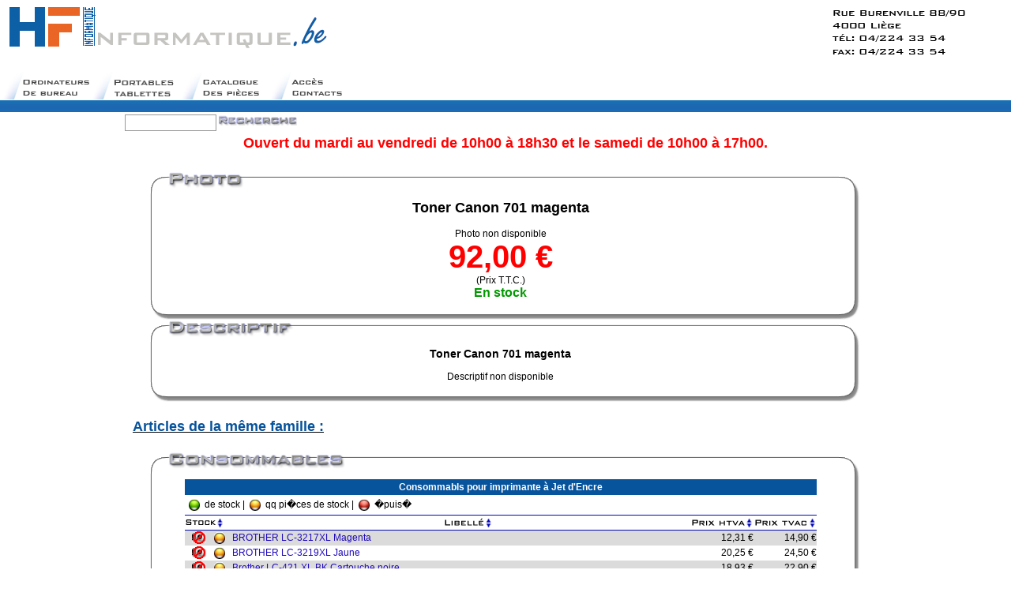

--- FILE ---
content_type: text/html; charset=UTF-8
request_url: http://www.hfinformatique.be/descriptif.php?num_art=5557&marque=default
body_size: 11763
content:
<!DOCTYPE html PUBLIC "-//W3C//DTD XHTML 1.0 Transitional//EN" "http://www.w3.org/TR/xhtml1/DTD/xhtml1-transitional.dtd">

<html>

<head>
	<meta charset="ISO-8859-15">
  <title>Toner Canon 701 magenta</title>
  <meta name="page-topic" content="Produits &#8220;Toner Canon 701 magenta&#8243;">
   <meta name="Description" content="Prix grossiste sur Toner Canon 701 magenta, livraison en 24h 48h en Belgique, acheter Toner Canon 701 magenta au prix le plus bas">
  <meta name="Keywords" content="Toner, Canon, 701, magenta , Toners, Canons, 701s, magenta">
  
  				<META name="verify-v1" content="QZXoBSISKU6W2ytyNOrBZvGh0G5lzIlmlMGatacxo4o=" />
                <meta name="copyright" content="HFInformatique">
                <meta name="author" content="HFInformatique">
                <meta name="Language" content="">
				<meta name="expires" content="never">
				<meta name="content-language" content="fr-BE">
                <meta name="resource-type" content="document">
                <meta name="revisit-after" content="1 days">
                <meta name="Robots" content="all,follow">
		 
  <meta http-equiv="Content-Type" content="text/html; charset=ISO-8859-15" />
 <link rel="shortcut icon" type="image/x-icon" href="/favicon.ico" />
  <link media="screen"rel="stylesheet" href="themes/standard/css/hfi.css" type="text/css" />





    <script type="text/javascript" src="themes/standard/js/hide-show.js"></script>
  <script language="JavaScript" type="text/JavaScript">

  
<!--

function MM_swapImgRestore() { //v3.0

  var i,x,a=document.MM_sr; for(i=0;a&&i<a.length&&(x=a[i])&&x.oSrc;i++) x.src=x.oSrc;

}



function MM_preloadImages() { //v3.0

  var d=document; if(d.images){ if(!d.MM_p) d.MM_p=new Array();

    var i,j=d.MM_p.length,a=MM_preloadImages.arguments; for(i=0; i<a.length; i++)

    if (a[i].indexOf("#")!=0){ d.MM_p[j]=new Image; d.MM_p[j++].src=a[i];}}

}



function MM_findObj(n, d) { //v4.01

  var p,i,x;  if(!d) d=document; if((p=n.indexOf("?"))>0&&parent.frames.length) {

    d=parent.frames[n.substring(p+1)].document; n=n.substring(0,p);}

  if(!(x=d[n])&&d.all) x=d.all[n]; for (i=0;!x&&i<d.forms.length;i++) x=d.forms[i][n];

  for(i=0;!x&&d.layers&&i<d.layers.length;i++) x=MM_findObj(n,d.layers[i].document);

  if(!x && d.getElementById) x=d.getElementById(n); return x;

}



function MM_swapImage() { //v3.0

  var i,j=0,x,a=MM_swapImage.arguments; document.MM_sr=new Array; for(i=0;i<(a.length-2);i+=3)

   if ((x=MM_findObj(a[i]))!=null){document.MM_sr[j++]=x; if(!x.oSrc) x.oSrc=x.src; x.src=a[i+2];}

}

-->

</script>
<script language="javascript" type="text/javascript" src="js/photo.js"></script>
</head>

<body  >



<div style="position:relative; z-index:100;">

</div>


<table width="100%" style="border-collapse:collapse;" border="0">
  <tr>
    <td><a href="index.php"><img  src="themes/standard/images/bandeau.png" alt="HFInformatique"><br>
      <object classid="clsid:D27CDB6E-AE6D-11cf-96B8-444553540000"

  codebase="http://download.macromedia.com/pub/shockwave/cabs/flash/swflash.cab#version=6,0,79,0"

  id="qualite" width="366" height="22">
        <param name="movie" value="themes/standard/flash/qualite.swf">
        <param name="bgcolor" value="#FFFFFF">
        <param name="quality" value="high">
        <param name="allowscriptaccess" value="samedomain">
        <param name="wmode" value="transparent">
        <embed type="application/x-shockwave-flash" wmode="transparent"

   pluginspage="http://www.macromedia.com/go/getflashplayer"

   width="366" height="22"

   name="qualite" src="themes/standard/flash/qualite.swf"

   bgcolor="#FFFFFF" quality="high"

   swliveconnect="true" allowscriptaccess="samedomain"

  ></embed>
      </object></a><br>
	  <table id="menu" border="0">

<tr align="center" valign="middle">

<!--<td><a href="acceuil.php">Acceuil</a></td>-->

<td>

<a href="index.php" onMouseOut="MM_swapImgRestore()" 

onMouseOver="MM_swapImage('PC','','themes/standard/images/menu/bouton_pc_b.png',1)"><img name="PC" border="0" src="themes/standard/images/menu/bouton_pc_h.png" alt="Notre gamme d'ordinateur de bureau et PC gamer"></a></td>

<td>

<a href="portable.php" onMouseOut="MM_swapImgRestore()" 

onMouseOver="MM_swapImage('Portable','','themes/standard/images/menu/bouton_portable_b.png',2)"><img name="Portable" border="0" src="themes/standard/images/menu/bouton_portable_h.png" alt="Notre gamme de portables"></a></td>

<td>

<a href="liste.php" onMouseOut="MM_swapImgRestore()" 

onMouseOver="MM_swapImage('FAQ','','themes/standard/images/menu/bouton_liste_b.png',3)"><img name="FAQ" border="0" src="themes/standard/images/menu/bouton_liste_h.png" alt="Catalogue de nos pi&egrave;ces informatique"></a></td>

<td>

<a href="plan.php" onMouseOut="MM_swapImgRestore()" 

onMouseOver="MM_swapImage('Contacts','','themes/standard/images/menu/bouton_plan_b.png',4)"><img name="Contacts" border="0" src="themes/standard/images/menu/bouton_plan_h.png" alt="Nous contacter"></a></td></tr>



</tr>
</table></td>
    <td valign="top" align="right" width="372"></td>
    <td valign="top"><img src="themes/standard/images/adresse.png" alt="HFI, HF Informatique" ></td>
  </tr>
  <tr>
    <td colspan="3" style="position: relative; z-index:0;"id="bande-bleu">
</td>
  </tr>
  
</table>
<table width="100%" border="0" style="border-collapse:collapse;">
  <tr>
    <td width="23%" align="right" valign="top"><form id="recherche" action="found.php" method="get" />
<input class="box_recherche"name="search" type="text" value="" />
<input class="btn_recherche" type="submit" value="" />
</form></td>
    <td width="55%" valign="top" align="center"><span style="font-family:Arial, Helvetica, sans-serif; font-size:16px;"><br />
        </span></td>
	
  </tr>
  <tr><td colspan="3"><div style="color:#F00; font-size:16px" align="center">
    
    <table><tr><td><div style='font-size:18px; font-weight:bold'>Ouvert du mardi au vendredi de 10h00 &agrave; 18h30 et le samedi de 10h00 &agrave; 17h00.</U></div> </td></tr></table>
    </div></td></tr>
</table>

<script type="text/javascript" src="themes/standard/js/tooltip-portable.js"></script>

<div class="width1" >
<div class="minwidth1">
<div class="container1">
	<div class="content1">

			<br />
			<table width="950px" align="center">
			<tr>
			<td align="center">
			
						
			<div id="principal" style="position:relative; width:900px;float:center;">
		    <div id="principal2">
			<div id="haut"><div id="coingh"></div><div id="coindh"></div>
			<div align="left">
			<img src="../themes/standard/images/titre_cadre/photo.png" alt=""></div>
			</div>
			<div id="contenu" style="height:;"><a style="color: #000000; text-decoration:none; cursor:default" href="http://www.hfinformatique.be/descriptif.php?num_art=5557&marque=default"><h2 title="Article :Toner Canon 701 magenta">Toner Canon 701 magenta</h2></a>Photo non disponible <br /><font style="font-size: 40px; color:#FF0000;"><strong>92,00 &euro;</strong></font><br />(Prix T.T.C.)<br /><span style="font-size: 16px; color: rgb(0, 153, 0); font-weight: bold;">En stock</span></div>
			<div id="bas">
			<div id="coingb"></div>
			<div id="coindb"></div>
			</div>
			</div>
			</div>			
			<div id="principal" style="position:relative; width:900px;float:center;">
		    <div id="principal2">
			<div id="haut"><div id="coingh"></div><div id="coindh"></div>
			<div align="left">
			<img src="../themes/standard/images/titre_cadre/descriptif.png" alt=""></div>
			</div>
			<div id="contenu" style="height:;"><a style="color: #000000; text-decoration:none; cursor:default" href="http://www.hfinformatique.be/descriptif.php?num_art=5557&marque=default"><h3 title="Produit :Toner Canon 701 magenta">Toner Canon 701 magenta</h3></a>Descriptif non disponible</div>
			<div id="bas">
			<div id="coingb"></div>
			<div id="coindb"></div>
			</div>
			</div>
			</div><div align="left"><u><strong style="color:#07539c; font-size:18px"><br />
  Articles de la m&ecirc;me famille :<br />
  <br />
  </strong></u></div>
  <div align="center">			
			<div id="principal" style="position:relative; width:900px;float:center;">
		    <div id="principal2">
			<div id="haut"><div id="coingh"></div><div id="coindh"></div>
			<div align="left">
			<img src="../themes/standard/images/titre_cadre/CON.png" alt=""></div>
			</div>
			<div id="contenu" style="height:;"><table width="800px" border="0" cellspacing="0" cellpadding="0"><tr><td colspan="5" >&nbsp;</td></tr><tr bgcolor="#07539c"><td colspan="5" height="20"><div align="center"><div style="color:#ffffff"><strong>Consommabls pour imprimante &agrave; Jet d'Encre</span></div></div></td></tr><tr><td align="left" colspan="5" ><table><tr>
			
			<td><div><img src="themes/standard/images/vert.png"/></div></td><td> de stock | </td><td><div><img src="themes/standard/images/orange.png"/></div></td><td> qq pi�ces de stock | </td><td><div><img src="themes/standard/images/rouge.png"/></div></td><td> �puis�</td></tr></table>
			
			
			</td></tr>
	<tr>
    <td colspan="2" background="themes/standard/images/titre_cadre/back-stock.png"><div align="left"><a href="descriptif.php?num_art=5557&class=STOCK&ord=1" title="tri par stock"><img src="themes/standard/images/titre_cadre/stock.png" /></a></div></td>
    <td background="themes/standard/images/titre_cadre/back-stock.png"><div align="center"><a href="descriptif.php?num_art=5557&class=LIB&ord=1" title="tri par libelle"><img src="themes/standard/images/titre_cadre/libelle.png" /></a></div></td>
    <td background="themes/standard/images/titre_cadre/back-stock.png"><div align="center"><a href="descriptif.php?num_art=5557&class=PRIX&ord=1" title="tri par prix"><img src="themes/standard/images/titre_cadre/p-htva.png" /></a></div></td>
    <td background="themes/standard/images/titre_cadre/back-stock.png"><div align="center"><a href="descriptif.php?num_art=5557&class=PRIX&ord=1" title="tri par prix"><img src="themes/standard/images/titre_cadre/p-tvac.png" /></a></div></td>
  </tr><tr bgcolor="#DBDBDB"><td><div align="center"><a href="inc/popup_descr.php?num_art=24681&marque=default" onclick="NewWindow(this.href,'photo','800','600','yes','center');return false"><img src="themes/standard/images/appphotobarre.gif" alt="BROTHER LC-3217XL Magenta" border="0" color="#ffffff"></a></div></td><td width="32"><div align="center"><img src="themes/standard/images/orange.png" alt="BROTHER LC-3217XL Magenta" /></div></td><td width="585" align ="left"><a href="descriptif.php?num_art=24681&marque=default">BROTHER LC-3217XL Magenta&nbsp;&nbsp;&nbsp;<span style="font-size:9px; color:#eb6c34;"></span></a></td><td><div align="right">12,31 &euro;</div></td><td><div align="right">14,90 &euro;</div></td></tr><tr><td><div align="center"><a href="inc/popup_descr.php?num_art=17209&marque=default" onclick="NewWindow(this.href,'photo','800','600','yes','center');return false"><img src="themes/standard/images/appphotobarre.gif" alt="BROTHER LC-3219XL Jaune" border="0" color="#ffffff"></a></div></td><td width="32"><div align="center"><img src="themes/standard/images/orange.png" alt="BROTHER LC-3219XL Jaune" /></div></td><td width="585" align ="left"><a href="descriptif.php?num_art=17209&marque=default">BROTHER LC-3219XL Jaune&nbsp;&nbsp;&nbsp;<span style="font-size:9px; color:#eb6c34;"></span></a></td><td><div align="right">20,25 &euro;</div></td><td><div align="right">24,50 &euro;</div></td></tr><tr bgcolor="#DBDBDB"><td><div align="center"><a href="inc/popup_descr.php?num_art=27870&marque=default" onclick="NewWindow(this.href,'photo','800','600','yes','center');return false"><img src="themes/standard/images/appphotobarre.gif" alt="Brother LC-421 XL BK Cartouche noire" border="0" color="#ffffff"></a></div></td><td width="32"><div align="center"><img src="themes/standard/images/orange.png" alt="Brother LC-421 XL BK Cartouche noire" /></div></td><td width="585" align ="left"><a href="descriptif.php?num_art=27870&marque=default">Brother LC-421 XL BK Cartouche noire&nbsp;&nbsp;&nbsp;<span style="font-size:9px; color:#eb6c34;"></span></a></td><td><div align="right">18,93 &euro;</div></td><td><div align="right">22,90 &euro;</div></td></tr><tr><td><div align="center"><a href="inc/popup_descr.php?num_art=25625&marque=default" onclick="NewWindow(this.href,'photo','800','600','yes','center');return false"><img src="themes/standard/images/appphotobarre.gif" alt="BROTHER LC-421XL Pack" border="0" color="#ffffff"></a></div></td><td width="32"><div align="center"><img src="themes/standard/images/orange.png" alt="BROTHER LC-421XL Pack" /></div></td><td width="585" align ="left"><a href="descriptif.php?num_art=25625&marque=default">BROTHER LC-421XL Pack&nbsp;&nbsp;&nbsp;<span style="font-size:9px; color:#eb6c34;"></span></a></td><td><div align="right">61,90 &euro;</div></td><td><div align="right">74,90 &euro;</div></td></tr><tr bgcolor="#DBDBDB"><td><div align="center"><a href="inc/popup_descr.php?num_art=13482&marque=default" onclick="NewWindow(this.href,'photo','800','600','yes','center');return false"><img src="themes/standard/images/appphotobarre.gif" alt="Canon CL-546XL Couleurs" border="0" color="#ffffff"></a></div></td><td width="32"><div align="center"><img src="themes/standard/images/orange.png" alt="Canon CL-546XL Couleurs" /></div></td><td width="585" align ="left"><a href="descriptif.php?num_art=13482&marque=default">Canon CL-546XL Couleurs&nbsp;&nbsp;&nbsp;<span style="font-size:9px; color:#eb6c34;"></span></a></td><td><div align="right">20,58 &euro;</div></td><td><div align="right">24,90 &euro;</div></td></tr><tr><td><div align="center"><a href="inc/popup_descr.php?num_art=16564&marque=default" onclick="NewWindow(this.href,'photo','800','600','yes','center');return false"><img src="themes/standard/images/appphotobarre.gif" alt="Canon CLI-571XL Magenta" border="0" color="#ffffff"></a></div></td><td width="32"><div align="center"><img src="themes/standard/images/vert.png" alt="Canon CLI-571XL Magenta" /></div></td><td width="585" align ="left"><a href="descriptif.php?num_art=16564&marque=default">Canon CLI-571XL Magenta&nbsp;&nbsp;&nbsp;<span style="font-size:9px; color:#eb6c34;"></span></a></td><td><div align="right">14,46 &euro;</div></td><td><div align="right">17,50 &euro;</div></td></tr><tr bgcolor="#DBDBDB"><td><div align="center"><a href="inc/popup_descr.php?num_art=20406&marque=default" onclick="NewWindow(this.href,'photo','800','600','yes','center');return false"><img src="themes/standard/images/appphotobarre.gif" alt="Canon CLI-581XL Jaune" border="0" color="#ffffff"></a></div></td><td width="32"><div align="center"><img src="themes/standard/images/orange.png" alt="Canon CLI-581XL Jaune" /></div></td><td width="585" align ="left"><a href="descriptif.php?num_art=20406&marque=default">Canon CLI-581XL Jaune&nbsp;&nbsp;&nbsp;<span style="font-size:9px; color:#eb6c34;"></span></a></td><td><div align="right">13,14 &euro;</div></td><td><div align="right">15,90 &euro;</div></td></tr><tr><td><div align="center"><a href="inc/popup_descr.php?num_art=4250&marque=default" onclick="NewWindow(this.href,'photo','800','600','yes','center');return false"><img src="themes/standard/images/appphotobarre.gif" alt="Canon KP-36IP 36X Selphy CP730 720 600 510 400 500 330 300 220 200" border="0" color="#ffffff"></a></div></td><td width="32"><div align="center"><img src="themes/standard/images/orange.png" alt="Canon KP-36IP 36X Selphy CP730 720 600 510 400 500 330 300 220 200" /></div></td><td width="585" align ="left"><a href="descriptif.php?num_art=4250&marque=default">Canon KP-36IP 36X Selphy CP730 720 600 510 400 500 330 300 220 200&nbsp;&nbsp;&nbsp;<span style="font-size:9px; color:#eb6c34;"></span></a></td><td><div align="right">15,70 &euro;</div></td><td><div align="right">19,00 &euro;</div></td></tr><tr bgcolor="#DBDBDB"><td><div align="center"><a href="inc/popup_descr.php?num_art=12936&marque=default" onclick="NewWindow(this.href,'photo','800','600','yes','center');return false"><img src="themes/standard/images/appphotobarre.gif" alt="Canon PG-545XL noir" border="0" color="#ffffff"></a></div></td><td width="32"><div align="center"><img src="themes/standard/images/orange.png" alt="Canon PG-545XL noir" /></div></td><td width="585" align ="left"><a href="descriptif.php?num_art=12936&marque=default">Canon PG-545XL noir&nbsp;&nbsp;&nbsp;<span style="font-size:9px; color:#eb6c34;"></span></a></td><td><div align="right">20,25 &euro;</div></td><td><div align="right">24,50 &euro;</div></td></tr><tr><td><div align="center"><a href="inc/popup_descr.php?num_art=3126&marque=default" onclick="NewWindow(this.href,'photo','800','600','yes','center');return false"><img src="themes/standard/images/appphotobarre.gif" alt="Cartouche Canon BX-3 Noire compatible" border="0" color="#ffffff"></a></div></td><td width="32"><div align="center"><img src="themes/standard/images/orange.png" alt="Cartouche Canon BX-3 Noire compatible" /></div></td><td width="585" align ="left"><a href="descriptif.php?num_art=3126&marque=default">Cartouche Canon BX-3 Noire compatible&nbsp;&nbsp;&nbsp;<span style="font-size:9px; color:#eb6c34;"></span></a></td><td><div align="right">18,10 &euro;</div></td><td><div align="right">21,90 &euro;</div></td></tr><tr bgcolor="#DBDBDB"><td><div align="center"><script language="JavaScript1.2" type="text/javascript">messages[1054] = new Array('images/produits/1054.jpg','',"", "");
</script><a href="inc/popup_descr.php?num_art=1054&marque=Canon" onmouseover="doTooltip(event,1054)" onmouseout="hideTip()" border="0" onclick="NewWindow(this.href,'photo','800','600','yes','center');return false"><img src="themes/standard/images/appphoto.gif" alt="Cartouche Canon CL-51 Couleur" border="0" color="#ffffff"></a></div></td><td width="32"><div align="center"><img src="themes/standard/images/orange.png" alt="Cartouche Canon CL-51 Couleur" /></div></td><td width="585" align ="left"><a href="descriptif.php?num_art=1054&marque=Canon">Cartouche Canon CL-51 Couleur&nbsp;&nbsp;&nbsp;<span style="font-size:9px; color:#eb6c34;"></span></a></td><td><div align="right">25,54 &euro;</div></td><td><div align="right">30,90 &euro;</div></td></tr><tr><td><div align="center"><a href="inc/popup_descr.php?num_art=21721&marque=default" onclick="NewWindow(this.href,'photo','800','600','yes','center');return false"><img src="themes/standard/images/appphotobarre.gif" alt="Cartouche Epson 601 Noir" border="0" color="#ffffff"></a></div></td><td width="32"><div align="center"><img src="themes/standard/images/orange.png" alt="Cartouche Epson 601 Noir" /></div></td><td width="585" align ="left"><a href="descriptif.php?num_art=21721&marque=default">Cartouche Epson 601 Noir&nbsp;&nbsp;&nbsp;<span style="font-size:9px; color:#eb6c34;"></span></a></td><td><div align="right">12,07 &euro;</div></td><td><div align="right">14,60 &euro;</div></td></tr><tr bgcolor="#DBDBDB"><td><div align="center"><a href="inc/popup_descr.php?num_art=17991&marque=default" onclick="NewWindow(this.href,'photo','800','600','yes','center');return false"><img src="themes/standard/images/appphotobarre.gif" alt="Cartouche HP 304XL Noir" border="0" color="#ffffff"></a></div></td><td width="32"><div align="center"><img src="themes/standard/images/orange.png" alt="Cartouche HP 304XL Noir" /></div></td><td width="585" align ="left"><a href="descriptif.php?num_art=17991&marque=default">Cartouche HP 304XL Noir&nbsp;&nbsp;&nbsp;<span style="font-size:9px; color:#eb6c34;"></span></a></td><td><div align="right">30,50 &euro;</div></td><td><div align="right">36,90 &euro;</div></td></tr><tr><td><div align="center"><a href="inc/popup_descr.php?num_art=8002&marque=default" onclick="NewWindow(this.href,'photo','800','600','yes','center');return false"><img src="themes/standard/images/appphotobarre.gif" alt="Cartouche original Epson T040 Noir" border="0" color="#ffffff"></a></div></td><td width="32"><div align="center"><img src="themes/standard/images/orange.png" alt="Cartouche original Epson T040 Noir" /></div></td><td width="585" align ="left"><a href="descriptif.php?num_art=8002&marque=default">Cartouche original Epson T040 Noir&nbsp;&nbsp;&nbsp;<span style="font-size:9px; color:#eb6c34;"></span></a></td><td><div align="right">41,24 &euro;</div></td><td><div align="right">49,90 &euro;</div></td></tr><tr bgcolor="#DBDBDB"><td><div align="center"><a href="inc/popup_descr.php?num_art=2362&marque=default" onclick="NewWindow(this.href,'photo','800','600','yes','center');return false"><img src="themes/standard/images/appphotobarre.gif" alt="Cartouche original Epson T0551" border="0" color="#ffffff"></a></div></td><td width="32"><div align="center"><img src="themes/standard/images/orange.png" alt="Cartouche original Epson T0551" /></div></td><td width="585" align ="left"><a href="descriptif.php?num_art=2362&marque=default">Cartouche original Epson T0551&nbsp;&nbsp;&nbsp;<span style="font-size:9px; color:#eb6c34;"></span></a></td><td><div align="right">7,85 &euro;</div></td><td><div align="right">9,50 &euro;</div></td></tr><tr><td><div align="center"><a href="inc/popup_descr.php?num_art=17318&marque=default" onclick="NewWindow(this.href,'photo','800','600','yes','center');return false"><img src="themes/standard/images/appphotobarre.gif" alt="Cartouche Original HP 302 Couleur" border="0" color="#ffffff"></a></div></td><td width="32"><div align="center"><img src="themes/standard/images/vert.png" alt="Cartouche Original HP 302 Couleur" /></div></td><td width="585" align ="left"><a href="descriptif.php?num_art=17318&marque=default">Cartouche Original HP 302 Couleur&nbsp;&nbsp;&nbsp;<span style="font-size:9px; color:#eb6c34;"></span></a></td><td><div align="right">20,25 &euro;</div></td><td><div align="right">24,50 &euro;</div></td></tr><tr bgcolor="#DBDBDB"><td><div align="center"><a href="inc/popup_descr.php?num_art=14260&marque=default" onclick="NewWindow(this.href,'photo','800','600','yes','center');return false"><img src="themes/standard/images/appphotobarre.gif" alt="Cartouche Original HP 302XL Noir" border="0" color="#ffffff"></a></div></td><td width="32"><div align="center"><img src="themes/standard/images/vert.png" alt="Cartouche Original HP 302XL Noir" /></div></td><td width="585" align ="left"><a href="descriptif.php?num_art=14260&marque=default">Cartouche Original HP 302XL Noir&nbsp;&nbsp;&nbsp;<span style="font-size:9px; color:#eb6c34;"></span></a></td><td><div align="right">35,12 &euro;</div></td><td><div align="right">42,50 &euro;</div></td></tr><tr><td><div align="center"><a href="inc/popup_descr.php?num_art=5612&marque=default" onclick="NewWindow(this.href,'photo','800','600','yes','center');return false"><img src="themes/standard/images/appphotobarre.gif" alt="Cartouche Originale BROTHER (3 couleurs + 1 noire) LC1000 CYMB" border="0" color="#ffffff"></a></div></td><td width="32"><div align="center"><img src="themes/standard/images/vert.png" alt="Cartouche Originale BROTHER (3 couleurs + 1 noire) LC1000 CYMB" /></div></td><td width="585" align ="left"><a href="descriptif.php?num_art=5612&marque=default">Cartouche Originale BROTHER (3 couleurs + 1 noire) LC1000 CYMB&nbsp;&nbsp;&nbsp;<span style="font-size:9px; color:#eb6c34;"></span></a></td><td><div align="right">42,98 &euro;</div></td><td><div align="right">52,00 &euro;</div></td></tr><tr bgcolor="#DBDBDB"><td><div align="center"><a href="inc/popup_descr.php?num_art=1800&marque=Brother" onclick="NewWindow(this.href,'photo','800','600','yes','center');return false"><img src="themes/standard/images/appphotobarre.gif" alt="Cartouche Originale Brother LC-1000BK noir" border="0" color="#ffffff"></a></div></td><td width="32"><div align="center"><img src="themes/standard/images/vert.png" alt="Cartouche Originale Brother LC-1000BK noir" /></div></td><td width="585" align ="left"><a href="descriptif.php?num_art=1800&marque=Brother">Cartouche Originale Brother LC-1000BK noir&nbsp;&nbsp;&nbsp;<span style="font-size:9px; color:#eb6c34;"></span></a></td><td><div align="right">18,93 &euro;</div></td><td><div align="right">22,90 &euro;</div></td></tr><tr><td><div align="center"><a href="inc/popup_descr.php?num_art=6756&marque=default" onclick="NewWindow(this.href,'photo','800','600','yes','center');return false"><img src="themes/standard/images/appphotobarre.gif" alt="Cartouche Originale Brother LC-1000M Magenta" border="0" color="#ffffff"></a></div></td><td width="32"><div align="center"><img src="themes/standard/images/vert.png" alt="Cartouche Originale Brother LC-1000M Magenta" /></div></td><td width="585" align ="left"><a href="descriptif.php?num_art=6756&marque=default">Cartouche Originale Brother LC-1000M Magenta&nbsp;&nbsp;&nbsp;<span style="font-size:9px; color:#eb6c34;"></span></a></td><td><div align="right">9,01 &euro;</div></td><td><div align="right">10,90 &euro;</div></td></tr><tr bgcolor="#DBDBDB"><td><div align="center"><a href="inc/popup_descr.php?num_art=5998&marque=default" onclick="NewWindow(this.href,'photo','800','600','yes','center');return false"><img src="themes/standard/images/appphotobarre.gif" alt="Cartouche Originale Brother LC-1100C Cyan" border="0" color="#ffffff"></a></div></td><td width="32"><div align="center"><img src="themes/standard/images/orange.png" alt="Cartouche Originale Brother LC-1100C Cyan" /></div></td><td width="585" align ="left"><a href="descriptif.php?num_art=5998&marque=default">Cartouche Originale Brother LC-1100C Cyan&nbsp;&nbsp;&nbsp;<span style="font-size:9px; color:#eb6c34;"></span></a></td><td><div align="right">7,36 &euro;</div></td><td><div align="right">8,90 &euro;</div></td></tr><tr><td><div align="center"><a href="inc/popup_descr.php?num_art=6003&marque=default" onclick="NewWindow(this.href,'photo','800','600','yes','center');return false"><img src="themes/standard/images/appphotobarre.gif" alt="Cartouche Originale Brother LC-1100HYM Magenta" border="0" color="#ffffff"></a></div></td><td width="32"><div align="center"><img src="themes/standard/images/vert.png" alt="Cartouche Originale Brother LC-1100HYM Magenta" /></div></td><td width="585" align ="left"><a href="descriptif.php?num_art=6003&marque=default">Cartouche Originale Brother LC-1100HYM Magenta&nbsp;&nbsp;&nbsp;<span style="font-size:9px; color:#eb6c34;"></span></a></td><td><div align="right">10,41 &euro;</div></td><td><div align="right">12,60 &euro;</div></td></tr><tr bgcolor="#DBDBDB"><td><div align="center"><a href="inc/popup_descr.php?num_art=6000&marque=default" onclick="NewWindow(this.href,'photo','800','600','yes','center');return false"><img src="themes/standard/images/appphotobarre.gif" alt="Cartouche Originale Brother LC-1100M Magenta" border="0" color="#ffffff"></a></div></td><td width="32"><div align="center"><img src="themes/standard/images/orange.png" alt="Cartouche Originale Brother LC-1100M Magenta" /></div></td><td width="585" align ="left"><a href="descriptif.php?num_art=6000&marque=default">Cartouche Originale Brother LC-1100M Magenta&nbsp;&nbsp;&nbsp;<span style="font-size:9px; color:#eb6c34;"></span></a></td><td><div align="right">7,36 &euro;</div></td><td><div align="right">8,90 &euro;</div></td></tr><tr><td><div align="center"><a href="inc/popup_descr.php?num_art=5999&marque=default" onclick="NewWindow(this.href,'photo','800','600','yes','center');return false"><img src="themes/standard/images/appphotobarre.gif" alt="Cartouche Originale Brother LC-1100Y Yellow" border="0" color="#ffffff"></a></div></td><td width="32"><div align="center"><img src="themes/standard/images/orange.png" alt="Cartouche Originale Brother LC-1100Y Yellow" /></div></td><td width="585" align ="left"><a href="descriptif.php?num_art=5999&marque=default">Cartouche Originale Brother LC-1100Y Yellow&nbsp;&nbsp;&nbsp;<span style="font-size:9px; color:#eb6c34;"></span></a></td><td><div align="right">7,36 &euro;</div></td><td><div align="right">8,90 &euro;</div></td></tr><tr bgcolor="#DBDBDB"><td><div align="center"><a href="inc/popup_descr.php?num_art=11707&marque=default" onclick="NewWindow(this.href,'photo','800','600','yes','center');return false"><img src="themes/standard/images/appphotobarre.gif" alt="Cartouche Originale Brother LC-121 Cyan" border="0" color="#ffffff"></a></div></td><td width="32"><div align="center"><img src="themes/standard/images/orange.png" alt="Cartouche Originale Brother LC-121 Cyan" /></div></td><td width="585" align ="left"><a href="descriptif.php?num_art=11707&marque=default">Cartouche Originale Brother LC-121 Cyan&nbsp;&nbsp;&nbsp;<span style="font-size:9px; color:#eb6c34;"></span></a></td><td><div align="right">9,50 &euro;</div></td><td><div align="right">11,50 &euro;</div></td></tr><tr><td><div align="center"><a href="inc/popup_descr.php?num_art=11708&marque=default" onclick="NewWindow(this.href,'photo','800','600','yes','center');return false"><img src="themes/standard/images/appphotobarre.gif" alt="Cartouche Originale Brother LC-121 jaune" border="0" color="#ffffff"></a></div></td><td width="32"><div align="center"><img src="themes/standard/images/vert.png" alt="Cartouche Originale Brother LC-121 jaune" /></div></td><td width="585" align ="left"><a href="descriptif.php?num_art=11708&marque=default">Cartouche Originale Brother LC-121 jaune&nbsp;&nbsp;&nbsp;<span style="font-size:9px; color:#eb6c34;"></span></a></td><td><div align="right">9,50 &euro;</div></td><td><div align="right">11,50 &euro;</div></td></tr><tr bgcolor="#DBDBDB"><td><div align="center"><a href="inc/popup_descr.php?num_art=11709&marque=default" onclick="NewWindow(this.href,'photo','800','600','yes','center');return false"><img src="themes/standard/images/appphotobarre.gif" alt="Cartouche Originale Brother LC-121 Magenta" border="0" color="#ffffff"></a></div></td><td width="32"><div align="center"><img src="themes/standard/images/orange.png" alt="Cartouche Originale Brother LC-121 Magenta" /></div></td><td width="585" align ="left"><a href="descriptif.php?num_art=11709&marque=default">Cartouche Originale Brother LC-121 Magenta&nbsp;&nbsp;&nbsp;<span style="font-size:9px; color:#eb6c34;"></span></a></td><td><div align="right">9,17 &euro;</div></td><td><div align="right">11,10 &euro;</div></td></tr><tr><td><div align="center"><a href="inc/popup_descr.php?num_art=8824&marque=default" onclick="NewWindow(this.href,'photo','800','600','yes','center');return false"><img src="themes/standard/images/appphotobarre.gif" alt="Cartouche Originale Brother LC-1220BK noir" border="0" color="#ffffff"></a></div></td><td width="32"><div align="center"><img src="themes/standard/images/orange.png" alt="Cartouche Originale Brother LC-1220BK noir" /></div></td><td width="585" align ="left"><a href="descriptif.php?num_art=8824&marque=default">Cartouche Originale Brother LC-1220BK noir&nbsp;&nbsp;&nbsp;<span style="font-size:9px; color:#eb6c34;"></span></a></td><td><div align="right">14,46 &euro;</div></td><td><div align="right">17,50 &euro;</div></td></tr><tr bgcolor="#DBDBDB"><td><div align="center"><a href="inc/popup_descr.php?num_art=8848&marque=default" onclick="NewWindow(this.href,'photo','800','600','yes','center');return false"><img src="themes/standard/images/appphotobarre.gif" alt="Cartouche Originale Brother LC-1220M Magenta" border="0" color="#ffffff"></a></div></td><td width="32"><div align="center"><img src="themes/standard/images/orange.png" alt="Cartouche Originale Brother LC-1220M Magenta" /></div></td><td width="585" align ="left"><a href="descriptif.php?num_art=8848&marque=default">Cartouche Originale Brother LC-1220M Magenta&nbsp;&nbsp;&nbsp;<span style="font-size:9px; color:#eb6c34;"></span></a></td><td><div align="right">8,18 &euro;</div></td><td><div align="right">9,90 &euro;</div></td></tr><tr><td><div align="center"><a href="inc/popup_descr.php?num_art=11454&marque=default" onclick="NewWindow(this.href,'photo','800','600','yes','center');return false"><img src="themes/standard/images/appphotobarre.gif" alt="Cartouche Originale Brother LC-123 XL Black" border="0" color="#ffffff"></a></div></td><td width="32"><div align="center"><img src="themes/standard/images/vert.png" alt="Cartouche Originale Brother LC-123 XL Black" /></div></td><td width="585" align ="left"><a href="descriptif.php?num_art=11454&marque=default">Cartouche Originale Brother LC-123 XL Black&nbsp;&nbsp;&nbsp;<span style="font-size:9px; color:#eb6c34;"></span></a></td><td><div align="right">21,40 &euro;</div></td><td><div align="right">25,90 &euro;</div></td></tr><tr bgcolor="#DBDBDB"><td><div align="center"><a href="inc/popup_descr.php?num_art=11456&marque=default" onclick="NewWindow(this.href,'photo','800','600','yes','center');return false"><img src="themes/standard/images/appphotobarre.gif" alt="Cartouche Originale Brother LC-123 XL jaune" border="0" color="#ffffff"></a></div></td><td width="32"><div align="center"><img src="themes/standard/images/orange.png" alt="Cartouche Originale Brother LC-123 XL jaune" /></div></td><td width="585" align ="left"><a href="descriptif.php?num_art=11456&marque=default">Cartouche Originale Brother LC-123 XL jaune&nbsp;&nbsp;&nbsp;<span style="font-size:9px; color:#eb6c34;"></span></a></td><td><div align="right">13,14 &euro;</div></td><td><div align="right">15,90 &euro;</div></td></tr><tr><td><div align="center"><a href="inc/popup_descr.php?num_art=11457&marque=default" onclick="NewWindow(this.href,'photo','800','600','yes','center');return false"><img src="themes/standard/images/appphotobarre.gif" alt="Cartouche Originale Brother LC-123 XL Magenta" border="0" color="#ffffff"></a></div></td><td width="32"><div align="center"><img src="themes/standard/images/orange.png" alt="Cartouche Originale Brother LC-123 XL Magenta" /></div></td><td width="585" align ="left"><a href="descriptif.php?num_art=11457&marque=default">Cartouche Originale Brother LC-123 XL Magenta&nbsp;&nbsp;&nbsp;<span style="font-size:9px; color:#eb6c34;"></span></a></td><td><div align="right">13,14 &euro;</div></td><td><div align="right">15,90 &euro;</div></td></tr><tr bgcolor="#DBDBDB"><td><div align="center"><a href="inc/popup_descr.php?num_art=7523&marque=default" onclick="NewWindow(this.href,'photo','800','600','yes','center');return false"><img src="themes/standard/images/appphotobarre.gif" alt="Cartouche Originale Brother LC-1240M Magenta" border="0" color="#ffffff"></a></div></td><td width="32"><div align="center"><img src="themes/standard/images/orange.png" alt="Cartouche Originale Brother LC-1240M Magenta" /></div></td><td width="585" align ="left"><a href="descriptif.php?num_art=7523&marque=default">Cartouche Originale Brother LC-1240M Magenta&nbsp;&nbsp;&nbsp;<span style="font-size:9px; color:#eb6c34;"></span></a></td><td><div align="right">13,97 &euro;</div></td><td><div align="right">16,90 &euro;</div></td></tr><tr><td><div align="center"><a href="inc/popup_descr.php?num_art=7524&marque=default" onclick="NewWindow(this.href,'photo','800','600','yes','center');return false"><img src="themes/standard/images/appphotobarre.gif" alt="Cartouche Originale Brother LC-1240Y Jaune" border="0" color="#ffffff"></a></div></td><td width="32"><div align="center"><img src="themes/standard/images/orange.png" alt="Cartouche Originale Brother LC-1240Y Jaune" /></div></td><td width="585" align ="left"><a href="descriptif.php?num_art=7524&marque=default">Cartouche Originale Brother LC-1240Y Jaune&nbsp;&nbsp;&nbsp;<span style="font-size:9px; color:#eb6c34;"></span></a></td><td><div align="right">13,97 &euro;</div></td><td><div align="right">16,90 &euro;</div></td></tr><tr bgcolor="#DBDBDB"><td><div align="center"><a href="inc/popup_descr.php?num_art=16126&marque=default" onclick="NewWindow(this.href,'photo','800','600','yes','center');return false"><img src="themes/standard/images/appphotobarre.gif" alt="Cartouche Originale Brother LC-125XL C,M,Y + LC-129XL" border="0" color="#ffffff"></a></div></td><td width="32"><div align="center"><img src="themes/standard/images/orange.png" alt="Cartouche Originale Brother LC-125XL C,M,Y + LC-129XL" /></div></td><td width="585" align ="left"><a href="descriptif.php?num_art=16126&marque=default">Cartouche Originale Brother LC-125XL C,M,Y + LC-129XL&nbsp;&nbsp;&nbsp;<span style="font-size:9px; color:#eb6c34;"></span></a></td><td><div align="right">73,47 &euro;</div></td><td><div align="right">88,90 &euro;</div></td></tr><tr><td><div align="center"><a href="inc/popup_descr.php?num_art=12866&marque=default" onclick="NewWindow(this.href,'photo','800','600','yes','center');return false"><img src="themes/standard/images/appphotobarre.gif" alt="Cartouche Originale Brother LC-223 Cyan" border="0" color="#ffffff"></a></div></td><td width="32"><div align="center"><img src="themes/standard/images/orange.png" alt="Cartouche Originale Brother LC-223 Cyan" /></div></td><td width="585" align ="left"><a href="descriptif.php?num_art=12866&marque=default">Cartouche Originale Brother LC-223 Cyan&nbsp;&nbsp;&nbsp;<span style="font-size:9px; color:#eb6c34;"></span></a></td><td><div align="right">12,31 &euro;</div></td><td><div align="right">14,90 &euro;</div></td></tr><tr bgcolor="#DBDBDB"><td><div align="center"><a href="inc/popup_descr.php?num_art=14687&marque=default" onclick="NewWindow(this.href,'photo','800','600','yes','center');return false"><img src="themes/standard/images/appphotobarre.gif" alt="Cartouche Originale Brother LC-223 Value-pack C,M,Y,BK" border="0" color="#ffffff"></a></div></td><td width="32"><div align="center"><img src="themes/standard/images/orange.png" alt="Cartouche Originale Brother LC-223 Value-pack C,M,Y,BK" /></div></td><td width="585" align ="left"><a href="descriptif.php?num_art=14687&marque=default">Cartouche Originale Brother LC-223 Value-pack C,M,Y,BK&nbsp;&nbsp;&nbsp;<span style="font-size:9px; color:#eb6c34;"></span></a></td><td><div align="right">57,02 &euro;</div></td><td><div align="right">69,00 &euro;</div></td></tr><tr><td><div align="center"><a href="inc/popup_descr.php?num_art=13750&marque=default" onclick="NewWindow(this.href,'photo','800','600','yes','center');return false"><img src="themes/standard/images/appphotobarre.gif" alt="Cartouche Originale Brother LC-225XL Cyan" border="0" color="#ffffff"></a></div></td><td width="32"><div align="center"><img src="themes/standard/images/orange.png" alt="Cartouche Originale Brother LC-225XL Cyan" /></div></td><td width="585" align ="left"><a href="descriptif.php?num_art=13750&marque=default">Cartouche Originale Brother LC-225XL Cyan&nbsp;&nbsp;&nbsp;<span style="font-size:9px; color:#eb6c34;"></span></a></td><td><div align="right">14,79 &euro;</div></td><td><div align="right">17,90 &euro;</div></td></tr><tr bgcolor="#DBDBDB"><td><div align="center"><a href="inc/popup_descr.php?num_art=13751&marque=default" onclick="NewWindow(this.href,'photo','800','600','yes','center');return false"><img src="themes/standard/images/appphotobarre.gif" alt="Cartouche Originale Brother LC-225XL Magenta" border="0" color="#ffffff"></a></div></td><td width="32"><div align="center"><img src="themes/standard/images/orange.png" alt="Cartouche Originale Brother LC-225XL Magenta" /></div></td><td width="585" align ="left"><a href="descriptif.php?num_art=13751&marque=default">Cartouche Originale Brother LC-225XL Magenta&nbsp;&nbsp;&nbsp;<span style="font-size:9px; color:#eb6c34;"></span></a></td><td><div align="right">14,21 &euro;</div></td><td><div align="right">17,20 &euro;</div></td></tr><tr><td><div align="center"><a href="inc/popup_descr.php?num_art=13754&marque=default" onclick="NewWindow(this.href,'photo','800','600','yes','center');return false"><img src="themes/standard/images/appphotobarre.gif" alt="Cartouche Originale Brother LC-229XL Noir" border="0" color="#ffffff"></a></div></td><td width="32"><div align="center"><img src="themes/standard/images/orange.png" alt="Cartouche Originale Brother LC-229XL Noir" /></div></td><td width="585" align ="left"><a href="descriptif.php?num_art=13754&marque=default">Cartouche Originale Brother LC-229XL Noir&nbsp;&nbsp;&nbsp;<span style="font-size:9px; color:#eb6c34;"></span></a></td><td><div align="right">24,71 &euro;</div></td><td><div align="right">29,90 &euro;</div></td></tr><tr bgcolor="#DBDBDB"><td><div align="center"><a href="inc/popup_descr.php?num_art=8008&marque=default" onclick="NewWindow(this.href,'photo','800','600','yes','center');return false"><img src="themes/standard/images/appphotobarre.gif" alt="Cartouche Originale BROTHER LC970C" border="0" color="#ffffff"></a></div></td><td width="32"><div align="center"><img src="themes/standard/images/orange.png" alt="Cartouche Originale BROTHER LC970C" /></div></td><td width="585" align ="left"><a href="descriptif.php?num_art=8008&marque=default">Cartouche Originale BROTHER LC970C&nbsp;&nbsp;&nbsp;<span style="font-size:9px; color:#eb6c34;"></span></a></td><td><div align="right">9,50 &euro;</div></td><td><div align="right">11,50 &euro;</div></td></tr><tr><td><div align="center"><a href="inc/popup_descr.php?num_art=5842&marque=default" onclick="NewWindow(this.href,'photo','800','600','yes','center');return false"><img src="themes/standard/images/appphotobarre.gif" alt="Cartouche Originale Canon CLI-521 C/M/Y" border="0" color="#ffffff"></a></div></td><td width="32"><div align="center"><img src="themes/standard/images/orange.png" alt="Cartouche Originale Canon CLI-521 C/M/Y" /></div></td><td width="585" align ="left"><a href="descriptif.php?num_art=5842&marque=default">Cartouche Originale Canon CLI-521 C/M/Y&nbsp;&nbsp;&nbsp;<span style="font-size:9px; color:#eb6c34;"></span></a></td><td><div align="right">28,84 &euro;</div></td><td><div align="right">34,90 &euro;</div></td></tr><tr bgcolor="#DBDBDB"><td><div align="center"><a href="inc/popup_descr.php?num_art=6871&marque=default" onclick="NewWindow(this.href,'photo','800','600','yes','center');return false"><img src="themes/standard/images/appphotobarre.gif" alt="Cartouche Originale Canon CLI-521 Grey" border="0" color="#ffffff"></a></div></td><td width="32"><div align="center"><img src="themes/standard/images/orange.png" alt="Cartouche Originale Canon CLI-521 Grey" /></div></td><td width="585" align ="left"><a href="descriptif.php?num_art=6871&marque=default">Cartouche Originale Canon CLI-521 Grey&nbsp;&nbsp;&nbsp;<span style="font-size:9px; color:#eb6c34;"></span></a></td><td><div align="right">10,33 &euro;</div></td><td><div align="right">12,50 &euro;</div></td></tr><tr><td><div align="center"><a href="inc/popup_descr.php?num_art=6792&marque=default" onclick="NewWindow(this.href,'photo','800','600','yes','center');return false"><img src="themes/standard/images/appphotobarre.gif" alt="Cartouche Originale Canon CLI-526 Magenta" border="0" color="#ffffff"></a></div></td><td width="32"><div align="center"><img src="themes/standard/images/orange.png" alt="Cartouche Originale Canon CLI-526 Magenta" /></div></td><td width="585" align ="left"><a href="descriptif.php?num_art=6792&marque=default">Cartouche Originale Canon CLI-526 Magenta&nbsp;&nbsp;&nbsp;<span style="font-size:9px; color:#eb6c34;"></span></a></td><td><div align="right">10,58 &euro;</div></td><td><div align="right">12,80 &euro;</div></td></tr><tr bgcolor="#DBDBDB"><td><div align="center"><a href="inc/popup_descr.php?num_art=10287&marque=default" onclick="NewWindow(this.href,'photo','800','600','yes','center');return false"><img src="themes/standard/images/appphotobarre.gif" alt="Cartouche Originale Canon CLI-551 C,M,Y,BK" border="0" color="#ffffff"></a></div></td><td width="32"><div align="center"><img src="themes/standard/images/orange.png" alt="Cartouche Originale Canon CLI-551 C,M,Y,BK" /></div></td><td width="585" align ="left"><a href="descriptif.php?num_art=10287&marque=default">Cartouche Originale Canon CLI-551 C,M,Y,BK&nbsp;&nbsp;&nbsp;<span style="font-size:9px; color:#eb6c34;"></span></a></td><td><div align="right">35,95 &euro;</div></td><td><div align="right">43,50 &euro;</div></td></tr><tr><td><div align="center"><a href="inc/popup_descr.php?num_art=13537&marque=default" onclick="NewWindow(this.href,'photo','800','600','yes','center');return false"><img src="themes/standard/images/appphotobarre.gif" alt="Cartouche Originale Canon CLI-551 Magenta" border="0" color="#ffffff"></a></div></td><td width="32"><div align="center"><img src="themes/standard/images/vert.png" alt="Cartouche Originale Canon CLI-551 Magenta" /></div></td><td width="585" align ="left"><a href="descriptif.php?num_art=13537&marque=default">Cartouche Originale Canon CLI-551 Magenta&nbsp;&nbsp;&nbsp;<span style="font-size:9px; color:#eb6c34;"></span></a></td><td><div align="right">10,66 &euro;</div></td><td><div align="right">12,90 &euro;</div></td></tr><tr bgcolor="#DBDBDB"><td><div align="center"><a href="inc/popup_descr.php?num_art=13538&marque=default" onclick="NewWindow(this.href,'photo','800','600','yes','center');return false"><img src="themes/standard/images/appphotobarre.gif" alt="Cartouche Originale Canon CLI-551 Noir" border="0" color="#ffffff"></a></div></td><td width="32"><div align="center"><img src="themes/standard/images/vert.png" alt="Cartouche Originale Canon CLI-551 Noir" /></div></td><td width="585" align ="left"><a href="descriptif.php?num_art=13538&marque=default">Cartouche Originale Canon CLI-551 Noir&nbsp;&nbsp;&nbsp;<span style="font-size:9px; color:#eb6c34;"></span></a></td><td><div align="right">11,16 &euro;</div></td><td><div align="right">13,50 &euro;</div></td></tr><tr><td><div align="center"><a href="inc/popup_descr.php?num_art=13539&marque=default" onclick="NewWindow(this.href,'photo','800','600','yes','center');return false"><img src="themes/standard/images/appphotobarre.gif" alt="Cartouche Originale Canon CLI-551 Yellow" border="0" color="#ffffff"></a></div></td><td width="32"><div align="center"><img src="themes/standard/images/orange.png" alt="Cartouche Originale Canon CLI-551 Yellow" /></div></td><td width="585" align ="left"><a href="descriptif.php?num_art=13539&marque=default">Cartouche Originale Canon CLI-551 Yellow&nbsp;&nbsp;&nbsp;<span style="font-size:9px; color:#eb6c34;"></span></a></td><td><div align="right">10,66 &euro;</div></td><td><div align="right">12,90 &euro;</div></td></tr><tr bgcolor="#DBDBDB"><td><div align="center"><a href="inc/popup_descr.php?num_art=17583&marque=default" onclick="NewWindow(this.href,'photo','800','600','yes','center');return false"><img src="themes/standard/images/appphotobarre.gif" alt="Cartouche Originale Canon CLI-551XL C,M,Y,BK" border="0" color="#ffffff"></a></div></td><td width="32"><div align="center"><img src="themes/standard/images/orange.png" alt="Cartouche Originale Canon CLI-551XL C,M,Y,BK" /></div></td><td width="585" align ="left"><a href="descriptif.php?num_art=17583&marque=default">Cartouche Originale Canon CLI-551XL C,M,Y,BK&nbsp;&nbsp;&nbsp;<span style="font-size:9px; color:#eb6c34;"></span></a></td><td><div align="right">57,02 &euro;</div></td><td><div align="right">69,00 &euro;</div></td></tr><tr><td><div align="center"><a href="inc/popup_descr.php?num_art=902&marque=Canon" onclick="NewWindow(this.href,'photo','800','600','yes','center');return false"><img src="themes/standard/images/appphotobarre.gif" alt="Cartouche Originale Canon CLI-8 Magenta" border="0" color="#ffffff"></a></div></td><td width="32"><div align="center"><img src="themes/standard/images/orange.png" alt="Cartouche Originale Canon CLI-8 Magenta" /></div></td><td width="585" align ="left"><a href="descriptif.php?num_art=902&marque=Canon">Cartouche Originale Canon CLI-8 Magenta&nbsp;&nbsp;&nbsp;<span style="font-size:9px; color:#eb6c34;"></span></a></td><td><div align="right">10,66 &euro;</div></td><td><div align="right">12,90 &euro;</div></td></tr><tr bgcolor="#DBDBDB"><td><div align="center"><a href="inc/popup_descr.php?num_art=18196&marque=default" onclick="NewWindow(this.href,'photo','800','600','yes','center');return false"><img src="themes/standard/images/appphotobarre.gif" alt="Cartouche Originale Canon KP-36IP" border="0" color="#ffffff"></a></div></td><td width="32"><div align="center"><img src="themes/standard/images/orange.png" alt="Cartouche Originale Canon KP-36IP" /></div></td><td width="585" align ="left"><a href="descriptif.php?num_art=18196&marque=default">Cartouche Originale Canon KP-36IP&nbsp;&nbsp;&nbsp;<span style="font-size:9px; color:#eb6c34;"></span></a></td><td><div align="right">15,70 &euro;</div></td><td><div align="right">19,00 &euro;</div></td></tr><tr><td><div align="center"><a href="inc/popup_descr.php?num_art=23420&marque=default" onclick="NewWindow(this.href,'photo','800','600','yes','center');return false"><img src="themes/standard/images/appphotobarre.gif" alt="Cartouche Originale Canon Pack PGI-570 CLI-571" border="0" color="#ffffff"></a></div></td><td width="32"><div align="center"><img src="themes/standard/images/orange.png" alt="Cartouche Originale Canon Pack PGI-570 CLI-571" /></div></td><td width="585" align ="left"><a href="descriptif.php?num_art=23420&marque=default">Cartouche Originale Canon Pack PGI-570 CLI-571&nbsp;&nbsp;&nbsp;<span style="font-size:9px; color:#eb6c34;"></span></a></td><td><div align="right">58,80 &euro;</div></td><td><div align="right">71,15 &euro;</div></td></tr><tr bgcolor="#DBDBDB"><td><div align="center"><a href="inc/popup_descr.php?num_art=10286&marque=default" onclick="NewWindow(this.href,'photo','800','600','yes','center');return false"><img src="themes/standard/images/appphotobarre.gif" alt="Cartouche Originale Canon PGI-550XL Noir" border="0" color="#ffffff"></a></div></td><td width="32"><div align="center"><img src="themes/standard/images/orange.png" alt="Cartouche Originale Canon PGI-550XL Noir" /></div></td><td width="585" align ="left"><a href="descriptif.php?num_art=10286&marque=default">Cartouche Originale Canon PGI-550XL Noir&nbsp;&nbsp;&nbsp;<span style="font-size:9px; color:#eb6c34;"></span></a></td><td><div align="right">15,62 &euro;</div></td><td><div align="right">18,90 &euro;</div></td></tr><tr><td><div align="center"><a href="inc/popup_descr.php?num_art=931&marque=Canon" onclick="NewWindow(this.href,'photo','800','600','yes','center');return false"><img src="themes/standard/images/appphotobarre.gif" alt="Cartouche Originale Canon PGI-5BK" border="0" color="#ffffff"></a></div></td><td width="32"><div align="center"><img src="themes/standard/images/vert.png" alt="Cartouche Originale Canon PGI-5BK" /></div></td><td width="585" align ="left"><a href="descriptif.php?num_art=931&marque=Canon">Cartouche Originale Canon PGI-5BK&nbsp;&nbsp;&nbsp;<span style="font-size:9px; color:#eb6c34;"></span></a></td><td><div align="right">12,31 &euro;</div></td><td><div align="right">14,90 &euro;</div></td></tr><tr bgcolor="#DBDBDB"><td><div align="center"><a href="inc/popup_descr.php?num_art=5382&marque=default" onclick="NewWindow(this.href,'photo','800','600','yes','center');return false"><img src="themes/standard/images/appphotobarre.gif" alt="Cartouche originale Epson T026 Noire" border="0" color="#ffffff"></a></div></td><td width="32"><div align="center"><img src="themes/standard/images/orange.png" alt="Cartouche originale Epson T026 Noire" /></div></td><td width="585" align ="left"><a href="descriptif.php?num_art=5382&marque=default">Cartouche originale Epson T026 Noire&nbsp;&nbsp;&nbsp;<span style="font-size:9px; color:#eb6c34;"></span></a></td><td><div align="right">33,47 &euro;</div></td><td><div align="right">40,50 &euro;</div></td></tr><tr><td><div align="center"><a href="inc/popup_descr.php?num_art=5383&marque=default" onclick="NewWindow(this.href,'photo','800','600','yes','center');return false"><img src="themes/standard/images/appphotobarre.gif" alt="Cartouche originale Epson T027 5 couleurs" border="0" color="#ffffff"></a></div></td><td width="32"><div align="center"><img src="themes/standard/images/orange.png" alt="Cartouche originale Epson T027 5 couleurs" /></div></td><td width="585" align ="left"><a href="descriptif.php?num_art=5383&marque=default">Cartouche originale Epson T027 5 couleurs&nbsp;&nbsp;&nbsp;<span style="font-size:9px; color:#eb6c34;"></span></a></td><td><div align="right">25,54 &euro;</div></td><td><div align="right">30,90 &euro;</div></td></tr><tr bgcolor="#DBDBDB"><td><div align="center"><a href="inc/popup_descr.php?num_art=2363&marque=default" onclick="NewWindow(this.href,'photo','800','600','yes','center');return false"><img src="themes/standard/images/appphotobarre.gif" alt="Cartouche Originale Epson T0431 Noire 26ml" border="0" color="#ffffff"></a></div></td><td width="32"><div align="center"><img src="themes/standard/images/orange.png" alt="Cartouche Originale Epson T0431 Noire 26ml" /></div></td><td width="585" align ="left"><a href="descriptif.php?num_art=2363&marque=default">Cartouche Originale Epson T0431 Noire 26ml&nbsp;&nbsp;&nbsp;<span style="font-size:9px; color:#eb6c34;"></span></a></td><td><div align="right">28,51 &euro;</div></td><td><div align="right">34,50 &euro;</div></td></tr><tr><td><div align="center"><a href="inc/popup_descr.php?num_art=3649&marque=default" onclick="NewWindow(this.href,'photo','800','600','yes','center');return false"><img src="themes/standard/images/appphotobarre.gif" alt="Cartouche Originale Epson T0598" border="0" color="#ffffff"></a></div></td><td width="32"><div align="center"><img src="themes/standard/images/orange.png" alt="Cartouche Originale Epson T0598" /></div></td><td width="585" align ="left"><a href="descriptif.php?num_art=3649&marque=default">Cartouche Originale Epson T0598&nbsp;&nbsp;&nbsp;<span style="font-size:9px; color:#eb6c34;"></span></a></td><td><div align="right">11,49 &euro;</div></td><td><div align="right">13,90 &euro;</div></td></tr><tr bgcolor="#DBDBDB"><td><div align="center"><a href="inc/popup_descr.php?num_art=18468&marque=default" onclick="NewWindow(this.href,'photo','800','600','yes','center');return false"><img src="themes/standard/images/appphotobarre.gif" alt="Cartouche Originale HP 300 Couleur" border="0" color="#ffffff"></a></div></td><td width="32"><div align="center"><img src="themes/standard/images/vert.png" alt="Cartouche Originale HP 300 Couleur" /></div></td><td width="585" align ="left"><a href="descriptif.php?num_art=18468&marque=default">Cartouche Originale HP 300 Couleur&nbsp;&nbsp;&nbsp;<span style="font-size:9px; color:#eb6c34;"></span></a></td><td><div align="right">27,60 &euro;</div></td><td><div align="right">33,40 &euro;</div></td></tr><tr><td><div align="center"><a href="inc/popup_descr.php?num_art=4505&marque=default" onclick="NewWindow(this.href,'photo','800','600','yes','center');return false"><img src="themes/standard/images/appphotobarre.gif" alt="Cartouche Originale HP 300 Couleur" border="0" color="#ffffff"></a></div></td><td width="32"><div align="center"><img src="themes/standard/images/orange.png" alt="Cartouche Originale HP 300 Couleur" /></div></td><td width="585" align ="left"><a href="descriptif.php?num_art=4505&marque=default">Cartouche Originale HP 300 Couleur&nbsp;&nbsp;&nbsp;<span style="font-size:9px; color:#eb6c34;"></span></a></td><td><div align="right">27,60 &euro;</div></td><td><div align="right">33,40 &euro;</div></td></tr><tr bgcolor="#DBDBDB"><td><div align="center"><a href="inc/popup_descr.php?num_art=4231&marque=default" onclick="NewWindow(this.href,'photo','800','600','yes','center');return false"><img src="themes/standard/images/appphotobarre.gif" alt="Cartouche Originale HP 300XL Noir" border="0" color="#ffffff"></a></div></td><td width="32"><div align="center"><img src="themes/standard/images/orange.png" alt="Cartouche Originale HP 300XL Noir" /></div></td><td width="585" align ="left"><a href="descriptif.php?num_art=4231&marque=default">Cartouche Originale HP 300XL Noir&nbsp;&nbsp;&nbsp;<span style="font-size:9px; color:#eb6c34;"></span></a></td><td><div align="right">37,60 &euro;</div></td><td><div align="right">45,50 &euro;</div></td></tr><tr><td><div align="center"><a href="inc/popup_descr.php?num_art=7471&marque=default" onclick="NewWindow(this.href,'photo','800','600','yes','center');return false"><img src="themes/standard/images/appphotobarre.gif" alt="Cartouche Originale HP 301 Noir" border="0" color="#ffffff"></a></div></td><td width="32"><div align="center"><img src="themes/standard/images/orange.png" alt="Cartouche Originale HP 301 Noir" /></div></td><td width="585" align ="left"><a href="descriptif.php?num_art=7471&marque=default">Cartouche Originale HP 301 Noir&nbsp;&nbsp;&nbsp;<span style="font-size:9px; color:#eb6c34;"></span></a></td><td><div align="right">18,93 &euro;</div></td><td><div align="right">22,90 &euro;</div></td></tr><tr bgcolor="#DBDBDB"><td><div align="center"><a href="inc/popup_descr.php?num_art=18551&marque=default" onclick="NewWindow(this.href,'photo','800','600','yes','center');return false"><img src="themes/standard/images/appphotobarre.gif" alt="Cartouche Originale HP 303 Couleur" border="0" color="#ffffff"></a></div></td><td width="32"><div align="center"><img src="themes/standard/images/orange.png" alt="Cartouche Originale HP 303 Couleur" /></div></td><td width="585" align ="left"><a href="descriptif.php?num_art=18551&marque=default">Cartouche Originale HP 303 Couleur&nbsp;&nbsp;&nbsp;<span style="font-size:9px; color:#eb6c34;"></span></a></td><td><div align="right">16,12 &euro;</div></td><td><div align="right">19,50 &euro;</div></td></tr><tr><td><div align="center"><a href="inc/popup_descr.php?num_art=21668&marque=default" onclick="NewWindow(this.href,'photo','800','600','yes','center');return false"><img src="themes/standard/images/appphotobarre.gif" alt="Cartouche Originale HP 305 XL Couleur" border="0" color="#ffffff"></a></div></td><td width="32"><div align="center"><img src="themes/standard/images/vert.png" alt="Cartouche Originale HP 305 XL Couleur" /></div></td><td width="585" align ="left"><a href="descriptif.php?num_art=21668&marque=default">Cartouche Originale HP 305 XL Couleur&nbsp;&nbsp;&nbsp;<span style="font-size:9px; color:#eb6c34;"></span></a></td><td><div align="right">19,75 &euro;</div></td><td><div align="right">23,90 &euro;</div></td></tr><tr bgcolor="#DBDBDB"><td><div align="center"><a href="inc/popup_descr.php?num_art=21702&marque=default" onclick="NewWindow(this.href,'photo','800','600','yes','center');return false"><img src="themes/standard/images/appphotobarre.gif" alt="Cartouche Originale HP 305 XL Noire" border="0" color="#ffffff"></a></div></td><td width="32"><div align="center"><img src="themes/standard/images/vert.png" alt="Cartouche Originale HP 305 XL Noire" /></div></td><td width="585" align ="left"><a href="descriptif.php?num_art=21702&marque=default">Cartouche Originale HP 305 XL Noire&nbsp;&nbsp;&nbsp;<span style="font-size:9px; color:#eb6c34;"></span></a></td><td><div align="right">21,90 &euro;</div></td><td><div align="right">26,50 &euro;</div></td></tr><tr><td><div align="center"><script language="JavaScript1.2" type="text/javascript">messages[493] = new Array('images/produits/493.jpg','',"", "");
</script><a href="inc/popup_descr.php?num_art=493&marque=HP" onmouseover="doTooltip(event,493)" onmouseout="hideTip()" border="0" onclick="NewWindow(this.href,'photo','800','600','yes','center');return false"><img src="themes/standard/images/appphoto.gif" alt="Cartouche Originale HP 342 Couleur 5 ml" border="0" color="#ffffff"></a></div></td><td width="32"><div align="center"><img src="themes/standard/images/orange.png" alt="Cartouche Originale HP 342 Couleur 5 ml" /></div></td><td width="585" align ="left"><a href="descriptif.php?num_art=493&marque=HP">Cartouche Originale HP 342 Couleur 5 ml&nbsp;&nbsp;&nbsp;<span style="font-size:9px; color:#eb6c34;"></span></a></td><td><div align="right">38,76 &euro;</div></td><td><div align="right">46,90 &euro;</div></td></tr><tr bgcolor="#DBDBDB"><td><div align="center"><a href="inc/popup_descr.php?num_art=2546&marque=default" onclick="NewWindow(this.href,'photo','800','600','yes','center');return false"><img src="themes/standard/images/appphotobarre.gif" alt="Cartouche Originale HP 363 Light Magenta" border="0" color="#ffffff"></a></div></td><td width="32"><div align="center"><img src="themes/standard/images/orange.png" alt="Cartouche Originale HP 363 Light Magenta" /></div></td><td width="585" align ="left"><a href="descriptif.php?num_art=2546&marque=default">Cartouche Originale HP 363 Light Magenta&nbsp;&nbsp;&nbsp;<span style="font-size:9px; color:#eb6c34;"></span></a></td><td><div align="right">9,01 &euro;</div></td><td><div align="right">10,90 &euro;</div></td></tr><tr><td><div align="center"><a href="inc/popup_descr.php?num_art=907&marque=HP" onclick="NewWindow(this.href,'photo','800','600','yes','center');return false"><img src="themes/standard/images/appphotobarre.gif" alt="Cartouche Originale HP 363 Yellow" border="0" color="#ffffff"></a></div></td><td width="32"><div align="center"><img src="themes/standard/images/orange.png" alt="Cartouche Originale HP 363 Yellow" /></div></td><td width="585" align ="left"><a href="descriptif.php?num_art=907&marque=HP">Cartouche Originale HP 363 Yellow&nbsp;&nbsp;&nbsp;<span style="font-size:9px; color:#eb6c34;"></span></a></td><td><div align="right">9,01 &euro;</div></td><td><div align="right">10,90 &euro;</div></td></tr><tr bgcolor="#DBDBDB"><td><div align="center"><a href="inc/popup_descr.php?num_art=15789&marque=default" onclick="NewWindow(this.href,'photo','800','600','yes','center');return false"><img src="themes/standard/images/appphotobarre.gif" alt="Cartouche Originale HP 364 Cyan" border="0" color="#ffffff"></a></div></td><td width="32"><div align="center"><img src="themes/standard/images/vert.png" alt="Cartouche Originale HP 364 Cyan" /></div></td><td width="585" align ="left"><a href="descriptif.php?num_art=15789&marque=default">Cartouche Originale HP 364 Cyan&nbsp;&nbsp;&nbsp;<span style="font-size:9px; color:#eb6c34;"></span></a></td><td><div align="right">12,40 &euro;</div></td><td><div align="right">15,00 &euro;</div></td></tr><tr><td><div align="center"><a href="inc/popup_descr.php?num_art=4837&marque=default" onclick="NewWindow(this.href,'photo','800','600','yes','center');return false"><img src="themes/standard/images/appphotobarre.gif" alt="Cartouche Originale HP 364 Noir" border="0" color="#ffffff"></a></div></td><td width="32"><div align="center"><img src="themes/standard/images/orange.png" alt="Cartouche Originale HP 364 Noir" /></div></td><td width="585" align ="left"><a href="descriptif.php?num_art=4837&marque=default">Cartouche Originale HP 364 Noir&nbsp;&nbsp;&nbsp;<span style="font-size:9px; color:#eb6c34;"></span></a></td><td><div align="right">8,68 &euro;</div></td><td><div align="right">10,50 &euro;</div></td></tr><tr bgcolor="#DBDBDB"><td><div align="center"><a href="inc/popup_descr.php?num_art=5882&marque=default" onclick="NewWindow(this.href,'photo','800','600','yes','center');return false"><img src="themes/standard/images/appphotobarre.gif" alt="Cartouche Originale HP 364XL Noir Photo" border="0" color="#ffffff"></a></div></td><td width="32"><div align="center"><img src="themes/standard/images/orange.png" alt="Cartouche Originale HP 364XL Noir Photo" /></div></td><td width="585" align ="left"><a href="descriptif.php?num_art=5882&marque=default">Cartouche Originale HP 364XL Noir Photo&nbsp;&nbsp;&nbsp;<span style="font-size:9px; color:#eb6c34;"></span></a></td><td><div align="right">19,75 &euro;</div></td><td><div align="right">23,90 &euro;</div></td></tr><tr><td><div align="center"><a href="inc/popup_descr.php?num_art=5523&marque=default" onclick="NewWindow(this.href,'photo','800','600','yes','center');return false"><img src="themes/standard/images/appphotobarre.gif" alt="Cartouche originale HP 38 Light Cyan" border="0" color="#ffffff"></a></div></td><td width="32"><div align="center"><img src="themes/standard/images/orange.png" alt="Cartouche originale HP 38 Light Cyan" /></div></td><td width="585" align ="left"><a href="descriptif.php?num_art=5523&marque=default">Cartouche originale HP 38 Light Cyan&nbsp;&nbsp;&nbsp;<span style="font-size:9px; color:#eb6c34;"></span></a></td><td><div align="right">24,38 &euro;</div></td><td><div align="right">29,50 &euro;</div></td></tr><tr bgcolor="#DBDBDB"><td><div align="center"><a href="inc/popup_descr.php?num_art=3342&marque=default" onclick="NewWindow(this.href,'photo','800','600','yes','center');return false"><img src="themes/standard/images/appphotobarre.gif" alt="Cartouche Originale HP 49 Couleur" border="0" color="#ffffff"></a></div></td><td width="32"><div align="center"><img src="themes/standard/images/orange.png" alt="Cartouche Originale HP 49 Couleur" /></div></td><td width="585" align ="left"><a href="descriptif.php?num_art=3342&marque=default">Cartouche Originale HP 49 Couleur&nbsp;&nbsp;&nbsp;<span style="font-size:9px; color:#eb6c34;"></span></a></td><td><div align="right">28,51 &euro;</div></td><td><div align="right">34,50 &euro;</div></td></tr><tr><td><div align="center"><a href="inc/popup_descr.php?num_art=568&marque=HP" onclick="NewWindow(this.href,'photo','800','600','yes','center');return false"><img src="themes/standard/images/appphotobarre.gif" alt="Cartouche Originale HP 57 Couleur 17 ml" border="0" color="#ffffff"></a></div></td><td width="32"><div align="center"><img src="themes/standard/images/orange.png" alt="Cartouche Originale HP 57 Couleur 17 ml" /></div></td><td width="585" align ="left"><a href="descriptif.php?num_art=568&marque=HP">Cartouche Originale HP 57 Couleur 17 ml&nbsp;&nbsp;&nbsp;<span style="font-size:9px; color:#eb6c34;"></span></a></td><td><div align="right">57,02 &euro;</div></td><td><div align="right">69,00 &euro;</div></td></tr><tr bgcolor="#DBDBDB"><td><div align="center"><a href="inc/popup_descr.php?num_art=1558&marque=HP" onclick="NewWindow(this.href,'photo','800','600','yes','center');return false"><img src="themes/standard/images/appphotobarre.gif" alt="Cartouche Originale HP 88 Cyan XL Large" border="0" color="#ffffff"></a></div></td><td width="32"><div align="center"><img src="themes/standard/images/orange.png" alt="Cartouche Originale HP 88 Cyan XL Large" /></div></td><td width="585" align ="left"><a href="descriptif.php?num_art=1558&marque=HP">Cartouche Originale HP 88 Cyan XL Large&nbsp;&nbsp;&nbsp;<span style="font-size:9px; color:#eb6c34;"></span></a></td><td><div align="right">28,51 &euro;</div></td><td><div align="right">34,50 &euro;</div></td></tr><tr><td><div align="center"><a href="inc/popup_descr.php?num_art=2574&marque=default" onclick="NewWindow(this.href,'photo','800','600','yes','center');return false"><img src="themes/standard/images/appphotobarre.gif" alt="Cartouche Originale HP 88 jaune" border="0" color="#ffffff"></a></div></td><td width="32"><div align="center"><img src="themes/standard/images/orange.png" alt="Cartouche Originale HP 88 jaune" /></div></td><td width="585" align ="left"><a href="descriptif.php?num_art=2574&marque=default">Cartouche Originale HP 88 jaune&nbsp;&nbsp;&nbsp;<span style="font-size:9px; color:#eb6c34;"></span></a></td><td><div align="right">13,97 &euro;</div></td><td><div align="right">16,90 &euro;</div></td></tr><tr bgcolor="#DBDBDB"><td><div align="center"><a href="inc/popup_descr.php?num_art=1556&marque=HP" onclick="NewWindow(this.href,'photo','800','600','yes','center');return false"><img src="themes/standard/images/appphotobarre.gif" alt="Cartouche Originale HP 88 Jaune XL Large" border="0" color="#ffffff"></a></div></td><td width="32"><div align="center"><img src="themes/standard/images/orange.png" alt="Cartouche Originale HP 88 Jaune XL Large" /></div></td><td width="585" align ="left"><a href="descriptif.php?num_art=1556&marque=HP">Cartouche Originale HP 88 Jaune XL Large&nbsp;&nbsp;&nbsp;<span style="font-size:9px; color:#eb6c34;"></span></a></td><td><div align="right">28,51 &euro;</div></td><td><div align="right">34,50 &euro;</div></td></tr><tr><td><div align="center"><a href="inc/popup_descr.php?num_art=1557&marque=HP" onclick="NewWindow(this.href,'photo','800','600','yes','center');return false"><img src="themes/standard/images/appphotobarre.gif" alt="Cartouche Originale HP 88 Magenta XL Large" border="0" color="#ffffff"></a></div></td><td width="32"><div align="center"><img src="themes/standard/images/orange.png" alt="Cartouche Originale HP 88 Magenta XL Large" /></div></td><td width="585" align ="left"><a href="descriptif.php?num_art=1557&marque=HP">Cartouche Originale HP 88 Magenta XL Large&nbsp;&nbsp;&nbsp;<span style="font-size:9px; color:#eb6c34;"></span></a></td><td><div align="right">28,51 &euro;</div></td><td><div align="right">34,50 &euro;</div></td></tr><tr bgcolor="#DBDBDB"><td><div align="center"><a href="inc/popup_descr.php?num_art=18802&marque=default" onclick="NewWindow(this.href,'photo','800','600','yes','center');return false"><img src="themes/standard/images/appphotobarre.gif" alt="Cartouche Originale HP 903 Cyan" border="0" color="#ffffff"></a></div></td><td width="32"><div align="center"><img src="themes/standard/images/orange.png" alt="Cartouche Originale HP 903 Cyan" /></div></td><td width="585" align ="left"><a href="descriptif.php?num_art=18802&marque=default">Cartouche Originale HP 903 Cyan&nbsp;&nbsp;&nbsp;<span style="font-size:9px; color:#eb6c34;"></span></a></td><td><div align="right">7,85 &euro;</div></td><td><div align="right">9,50 &euro;</div></td></tr><tr><td><div align="center"><a href="inc/popup_descr.php?num_art=18800&marque=default" onclick="NewWindow(this.href,'photo','800','600','yes','center');return false"><img src="themes/standard/images/appphotobarre.gif" alt="Cartouche Originale HP 903 Magenta" border="0" color="#ffffff"></a></div></td><td width="32"><div align="center"><img src="themes/standard/images/vert.png" alt="Cartouche Originale HP 903 Magenta" /></div></td><td width="585" align ="left"><a href="descriptif.php?num_art=18800&marque=default">Cartouche Originale HP 903 Magenta&nbsp;&nbsp;&nbsp;<span style="font-size:9px; color:#eb6c34;"></span></a></td><td><div align="right">11,49 &euro;</div></td><td><div align="right">13,90 &euro;</div></td></tr><tr bgcolor="#DBDBDB"><td><div align="center"><a href="inc/popup_descr.php?num_art=20304&marque=default" onclick="NewWindow(this.href,'photo','800','600','yes','center');return false"><img src="themes/standard/images/appphotobarre.gif" alt="Cartouche Originale HP 912XL Cyan" border="0" color="#ffffff"></a></div></td><td width="32"><div align="center"><img src="themes/standard/images/vert.png" alt="Cartouche Originale HP 912XL Cyan" /></div></td><td width="585" align ="left"><a href="descriptif.php?num_art=20304&marque=default">Cartouche Originale HP 912XL Cyan&nbsp;&nbsp;&nbsp;<span style="font-size:9px; color:#eb6c34;"></span></a></td><td><div align="right">18,10 &euro;</div></td><td><div align="right">21,90 &euro;</div></td></tr><tr><td><div align="center"><a href="inc/popup_descr.php?num_art=20285&marque=default" onclick="NewWindow(this.href,'photo','800','600','yes','center');return false"><img src="themes/standard/images/appphotobarre.gif" alt="Cartouche Originale HP 912XL Noir" border="0" color="#ffffff"></a></div></td><td width="32"><div align="center"><img src="themes/standard/images/orange.png" alt="Cartouche Originale HP 912XL Noir" /></div></td><td width="585" align ="left"><a href="descriptif.php?num_art=20285&marque=default">Cartouche Originale HP 912XL Noir&nbsp;&nbsp;&nbsp;<span style="font-size:9px; color:#eb6c34;"></span></a></td><td><div align="right">36,28 &euro;</div></td><td><div align="right">43,90 &euro;</div></td></tr><tr bgcolor="#DBDBDB"><td><div align="center"><a href="inc/popup_descr.php?num_art=26793&marque=default" onclick="NewWindow(this.href,'photo','800','600','yes','center');return false"><img src="themes/standard/images/appphotobarre.gif" alt="Cartouche Originale HP 924 Noir" border="0" color="#ffffff"></a></div></td><td width="32"><div align="center"><img src="themes/standard/images/orange.png" alt="Cartouche Originale HP 924 Noir" /></div></td><td width="585" align ="left"><a href="descriptif.php?num_art=26793&marque=default">Cartouche Originale HP 924 Noir&nbsp;&nbsp;&nbsp;<span style="font-size:9px; color:#eb6c34;"></span></a></td><td><div align="right">21,40 &euro;</div></td><td><div align="right">25,90 &euro;</div></td></tr><tr><td><div align="center"><a href="inc/popup_descr.php?num_art=26803&marque=default" onclick="NewWindow(this.href,'photo','800','600','yes','center');return false"><img src="themes/standard/images/appphotobarre.gif" alt="Cartouche Originale HP 937 Cyan" border="0" color="#ffffff"></a></div></td><td width="32"><div align="center"><img src="themes/standard/images/orange.png" alt="Cartouche Originale HP 937 Cyan" /></div></td><td width="585" align ="left"><a href="descriptif.php?num_art=26803&marque=default">Cartouche Originale HP 937 Cyan&nbsp;&nbsp;&nbsp;<span style="font-size:9px; color:#eb6c34;"></span></a></td><td><div align="right">23,06 &euro;</div></td><td><div align="right">27,90 &euro;</div></td></tr><tr bgcolor="#DBDBDB"><td><div align="center"><a href="inc/popup_descr.php?num_art=26805&marque=default" onclick="NewWindow(this.href,'photo','800','600','yes','center');return false"><img src="themes/standard/images/appphotobarre.gif" alt="Cartouche Originale HP 937 Jaune" border="0" color="#ffffff"></a></div></td><td width="32"><div align="center"><img src="themes/standard/images/orange.png" alt="Cartouche Originale HP 937 Jaune" /></div></td><td width="585" align ="left"><a href="descriptif.php?num_art=26805&marque=default">Cartouche Originale HP 937 Jaune&nbsp;&nbsp;&nbsp;<span style="font-size:9px; color:#eb6c34;"></span></a></td><td><div align="right">25,21 &euro;</div></td><td><div align="right">30,50 &euro;</div></td></tr><tr><td><div align="center"><a href="inc/popup_descr.php?num_art=26804&marque=default" onclick="NewWindow(this.href,'photo','800','600','yes','center');return false"><img src="themes/standard/images/appphotobarre.gif" alt="Cartouche Originale HP 937 Magenta" border="0" color="#ffffff"></a></div></td><td width="32"><div align="center"><img src="themes/standard/images/orange.png" alt="Cartouche Originale HP 937 Magenta" /></div></td><td width="585" align ="left"><a href="descriptif.php?num_art=26804&marque=default">Cartouche Originale HP 937 Magenta&nbsp;&nbsp;&nbsp;<span style="font-size:9px; color:#eb6c34;"></span></a></td><td><div align="right">23,06 &euro;</div></td><td><div align="right">27,90 &euro;</div></td></tr><tr bgcolor="#DBDBDB"><td><div align="center"><a href="inc/popup_descr.php?num_art=26806&marque=default" onclick="NewWindow(this.href,'photo','800','600','yes','center');return false"><img src="themes/standard/images/appphotobarre.gif" alt="Cartouche Originale HP 937 Noire" border="0" color="#ffffff"></a></div></td><td width="32"><div align="center"><img src="themes/standard/images/orange.png" alt="Cartouche Originale HP 937 Noire" /></div></td><td width="585" align ="left"><a href="descriptif.php?num_art=26806&marque=default">Cartouche Originale HP 937 Noire&nbsp;&nbsp;&nbsp;<span style="font-size:9px; color:#eb6c34;"></span></a></td><td><div align="right">34,05 &euro;</div></td><td><div align="right">41,20 &euro;</div></td></tr><tr><td><div align="center"><a href="inc/popup_descr.php?num_art=27057&marque=default" onclick="NewWindow(this.href,'photo','800','600','yes','center');return false"><img src="themes/standard/images/appphotobarre.gif" alt="Cartouche Originale HP 937 Pack" border="0" color="#ffffff"></a></div></td><td width="32"><div align="center"><img src="themes/standard/images/orange.png" alt="Cartouche Originale HP 937 Pack" /></div></td><td width="585" align ="left"><a href="descriptif.php?num_art=27057&marque=default">Cartouche Originale HP 937 Pack&nbsp;&nbsp;&nbsp;<span style="font-size:9px; color:#eb6c34;"></span></a></td><td><div align="right">96,69 &euro;</div></td><td><div align="right">117,00 &euro;</div></td></tr><tr bgcolor="#DBDBDB"><td><div align="center"><a href="inc/popup_descr.php?num_art=4622&marque=default" onclick="NewWindow(this.href,'photo','800','600','yes','center');return false"><img src="themes/standard/images/appphotobarre.gif" alt="Cartouche Originale HP 940 Cyan XL Large" border="0" color="#ffffff"></a></div></td><td width="32"><div align="center"><img src="themes/standard/images/orange.png" alt="Cartouche Originale HP 940 Cyan XL Large" /></div></td><td width="585" align ="left"><a href="descriptif.php?num_art=4622&marque=default">Cartouche Originale HP 940 Cyan XL Large&nbsp;&nbsp;&nbsp;<span style="font-size:9px; color:#eb6c34;"></span></a></td><td><div align="right">26,69 &euro;</div></td><td><div align="right">32,30 &euro;</div></td></tr><tr><td><div align="center"><a href="inc/popup_descr.php?num_art=4624&marque=default" onclick="NewWindow(this.href,'photo','800','600','yes','center');return false"><img src="themes/standard/images/appphotobarre.gif" alt="Cartouche Originale HP 940 Jaune XL Large" border="0" color="#ffffff"></a></div></td><td width="32"><div align="center"><img src="themes/standard/images/orange.png" alt="Cartouche Originale HP 940 Jaune XL Large" /></div></td><td width="585" align ="left"><a href="descriptif.php?num_art=4624&marque=default">Cartouche Originale HP 940 Jaune XL Large&nbsp;&nbsp;&nbsp;<span style="font-size:9px; color:#eb6c34;"></span></a></td><td><div align="right">26,86 &euro;</div></td><td><div align="right">32,50 &euro;</div></td></tr><tr bgcolor="#DBDBDB"><td><div align="center"><a href="inc/popup_descr.php?num_art=4623&marque=default" onclick="NewWindow(this.href,'photo','800','600','yes','center');return false"><img src="themes/standard/images/appphotobarre.gif" alt="Cartouche Originale HP 940 Magenta XL Large" border="0" color="#ffffff"></a></div></td><td width="32"><div align="center"><img src="themes/standard/images/orange.png" alt="Cartouche Originale HP 940 Magenta XL Large" /></div></td><td width="585" align ="left"><a href="descriptif.php?num_art=4623&marque=default">Cartouche Originale HP 940 Magenta XL Large&nbsp;&nbsp;&nbsp;<span style="font-size:9px; color:#eb6c34;"></span></a></td><td><div align="right">26,69 &euro;</div></td><td><div align="right">32,30 &euro;</div></td></tr><tr><td><div align="center"><a href="inc/popup_descr.php?num_art=4625&marque=default" onclick="NewWindow(this.href,'photo','800','600','yes','center');return false"><img src="themes/standard/images/appphotobarre.gif" alt="Cartouche Originale HP 940 Noir XL Large" border="0" color="#ffffff"></a></div></td><td width="32"><div align="center"><img src="themes/standard/images/orange.png" alt="Cartouche Originale HP 940 Noir XL Large" /></div></td><td width="585" align ="left"><a href="descriptif.php?num_art=4625&marque=default">Cartouche Originale HP 940 Noir XL Large&nbsp;&nbsp;&nbsp;<span style="font-size:9px; color:#eb6c34;"></span></a></td><td><div align="right">39,59 &euro;</div></td><td><div align="right">47,90 &euro;</div></td></tr><tr bgcolor="#DBDBDB"><td><div align="center"><a href="inc/popup_descr.php?num_art=19959&marque=default" onclick="NewWindow(this.href,'photo','800','600','yes','center');return false"><img src="themes/standard/images/appphotobarre.gif" alt="Cartouche Originale HP 963 XL Black" border="0" color="#ffffff"></a></div></td><td width="32"><div align="center"><img src="themes/standard/images/orange.png" alt="Cartouche Originale HP 963 XL Black" /></div></td><td width="585" align ="left"><a href="descriptif.php?num_art=19959&marque=default">Cartouche Originale HP 963 XL Black&nbsp;&nbsp;&nbsp;<span style="font-size:9px; color:#eb6c34;"></span></a></td><td><div align="right">42,98 &euro;</div></td><td><div align="right">52,00 &euro;</div></td></tr><tr><td><div align="center"><a href="inc/popup_descr.php?num_art=19960&marque=default" onclick="NewWindow(this.href,'photo','800','600','yes','center');return false"><img src="themes/standard/images/appphotobarre.gif" alt="Cartouche Originale HP 963 XL Magenta" border="0" color="#ffffff"></a></div></td><td width="32"><div align="center"><img src="themes/standard/images/orange.png" alt="Cartouche Originale HP 963 XL Magenta" /></div></td><td width="585" align ="left"><a href="descriptif.php?num_art=19960&marque=default">Cartouche Originale HP 963 XL Magenta&nbsp;&nbsp;&nbsp;<span style="font-size:9px; color:#eb6c34;"></span></a></td><td><div align="right">31,24 &euro;</div></td><td><div align="right">37,80 &euro;</div></td></tr><tr bgcolor="#DBDBDB"><td><div align="center"><a href="inc/popup_descr.php?num_art=19962&marque=default" onclick="NewWindow(this.href,'photo','800','600','yes','center');return false"><img src="themes/standard/images/appphotobarre.gif" alt="Cartouche Originale HP 963 XL Yellow" border="0" color="#ffffff"></a></div></td><td width="32"><div align="center"><img src="themes/standard/images/orange.png" alt="Cartouche Originale HP 963 XL Yellow" /></div></td><td width="585" align ="left"><a href="descriptif.php?num_art=19962&marque=default">Cartouche Originale HP 963 XL Yellow&nbsp;&nbsp;&nbsp;<span style="font-size:9px; color:#eb6c34;"></span></a></td><td><div align="right">31,24 &euro;</div></td><td><div align="right">37,80 &euro;</div></td></tr><tr><td><div align="center"><a href="inc/popup_descr.php?num_art=1637&marque=Lexmark" onclick="NewWindow(this.href,'photo','800','600','yes','center');return false"><img src="themes/standard/images/appphotobarre.gif" alt="Cartouche originale Lexmark N 1" border="0" color="#ffffff"></a></div></td><td width="32"><div align="center"><img src="themes/standard/images/orange.png" alt="Cartouche originale Lexmark N 1" /></div></td><td width="585" align ="left"><a href="descriptif.php?num_art=1637&marque=Lexmark">Cartouche originale Lexmark N 1&nbsp;&nbsp;&nbsp;<span style="font-size:9px; color:#eb6c34;"></span></a></td><td><div align="right">18,60 &euro;</div></td><td><div align="right">22,50 &euro;</div></td></tr><tr bgcolor="#DBDBDB"><td><div align="center"><a href="inc/popup_descr.php?num_art=15276&marque=default" onclick="NewWindow(this.href,'photo','800','600','yes','center');return false"><img src="themes/standard/images/appphotobarre.gif" alt="Cartouche orignale Epson Mutipack 16XL" border="0" color="#ffffff"></a></div></td><td width="32"><div align="center"><img src="themes/standard/images/orange.png" alt="Cartouche orignale Epson Mutipack 16XL" /></div></td><td width="585" align ="left"><a href="descriptif.php?num_art=15276&marque=default">Cartouche orignale Epson Mutipack 16XL&nbsp;&nbsp;&nbsp;<span style="font-size:9px; color:#eb6c34;"></span></a></td><td><div align="right">54,46 &euro;</div></td><td><div align="right">65,90 &euro;</div></td></tr><tr><td><div align="center"><a href="inc/popup_descr.php?num_art=273&marque=Epson" onclick="NewWindow(this.href,'photo','800','600','yes','center');return false"><img src="themes/standard/images/appphotobarre.gif" alt="Comp Epson D68/D88/DX3800/DX3850/DX4200/DX4800/DX4850  Jaune 18 ml" border="0" color="#ffffff"></a></div></td><td width="32"><div align="center"><img src="themes/standard/images/vert.png" alt="Comp Epson D68/D88/DX3800/DX3850/DX4200/DX4800/DX4850  Jaune 18 ml" /></div></td><td width="585" align ="left"><a href="descriptif.php?num_art=273&marque=Epson">Comp Epson D68/D88/DX3800/DX3850/DX4200/DX4800/DX4850  Jaune 18 ml&nbsp;&nbsp;&nbsp;<span style="font-size:9px; color:#eb6c34;"></span></a></td><td><div align="right">4,88 &euro;</div></td><td><div align="right">5,90 &euro;</div></td></tr><tr bgcolor="#DBDBDB"><td><div align="center"><a href="inc/popup_descr.php?num_art=271&marque=Epson" onclick="NewWindow(this.href,'photo','800','600','yes','center');return false"><img src="themes/standard/images/appphotobarre.gif" alt="Comp Epson D68/D88/DX3800/DX3850/DX4200/DX4800/DX4850 Cyan 18 ml" border="0" color="#ffffff"></a></div></td><td width="32"><div align="center"><img src="themes/standard/images/vert.png" alt="Comp Epson D68/D88/DX3800/DX3850/DX4200/DX4800/DX4850 Cyan 18 ml" /></div></td><td width="585" align ="left"><a href="descriptif.php?num_art=271&marque=Epson">Comp Epson D68/D88/DX3800/DX3850/DX4200/DX4800/DX4850 Cyan 18 ml&nbsp;&nbsp;&nbsp;<span style="font-size:9px; color:#eb6c34;"></span></a></td><td><div align="right">4,88 &euro;</div></td><td><div align="right">5,90 &euro;</div></td></tr><tr><td><div align="center"><a href="inc/popup_descr.php?num_art=272&marque=Epson" onclick="NewWindow(this.href,'photo','800','600','yes','center');return false"><img src="themes/standard/images/appphotobarre.gif" alt="Comp Epson D68/D88/DX3800/DX3850/DX4200/DX4800/DX4850 Magenta 18ml" border="0" color="#ffffff"></a></div></td><td width="32"><div align="center"><img src="themes/standard/images/vert.png" alt="Comp Epson D68/D88/DX3800/DX3850/DX4200/DX4800/DX4850 Magenta 18ml" /></div></td><td width="585" align ="left"><a href="descriptif.php?num_art=272&marque=Epson">Comp Epson D68/D88/DX3800/DX3850/DX4200/DX4800/DX4850 Magenta 18ml&nbsp;&nbsp;&nbsp;<span style="font-size:9px; color:#eb6c34;"></span></a></td><td><div align="right">4,88 &euro;</div></td><td><div align="right">5,90 &euro;</div></td></tr><tr bgcolor="#DBDBDB"><td><div align="center"><a href="inc/popup_descr.php?num_art=1211&marque=Canon" onclick="NewWindow(this.href,'photo','800','600','yes','center');return false"><img src="themes/standard/images/appphotobarre.gif" alt="Compatible Canon CLI-8 Cyan" border="0" color="#ffffff"></a></div></td><td width="32"><div align="center"><img src="themes/standard/images/vert.png" alt="Compatible Canon CLI-8 Cyan" /></div></td><td width="585" align ="left"><a href="descriptif.php?num_art=1211&marque=Canon">Compatible Canon CLI-8 Cyan&nbsp;&nbsp;&nbsp;<span style="font-size:9px; color:#eb6c34;"></span></a></td><td><div align="right">5,70 &euro;</div></td><td><div align="right">6,90 &euro;</div></td></tr><tr><td><div align="center"><a href="inc/popup_descr.php?num_art=1213&marque=Canon" onclick="NewWindow(this.href,'photo','800','600','yes','center');return false"><img src="themes/standard/images/appphotobarre.gif" alt="Compatible Canon CLI-8 Yellow" border="0" color="#ffffff"></a></div></td><td width="32"><div align="center"><img src="themes/standard/images/vert.png" alt="Compatible Canon CLI-8 Yellow" /></div></td><td width="585" align ="left"><a href="descriptif.php?num_art=1213&marque=Canon">Compatible Canon CLI-8 Yellow&nbsp;&nbsp;&nbsp;<span style="font-size:9px; color:#eb6c34;"></span></a></td><td><div align="right">5,70 &euro;</div></td><td><div align="right">6,90 &euro;</div></td></tr><tr bgcolor="#DBDBDB"><td><div align="center"><a href="inc/popup_descr.php?num_art=1215&marque=Canon" onclick="NewWindow(this.href,'photo','800','600','yes','center');return false"><img src="themes/standard/images/appphotobarre.gif" alt="Compatible Canon PGI-5BK" border="0" color="#ffffff"></a></div></td><td width="32"><div align="center"><img src="themes/standard/images/vert.png" alt="Compatible Canon PGI-5BK" /></div></td><td width="585" align ="left"><a href="descriptif.php?num_art=1215&marque=Canon">Compatible Canon PGI-5BK&nbsp;&nbsp;&nbsp;<span style="font-size:9px; color:#eb6c34;"></span></a></td><td><div align="right">7,36 &euro;</div></td><td><div align="right">8,90 &euro;</div></td></tr><tr><td><div align="center"><a href="inc/popup_descr.php?num_art=264&marque=Epson" onclick="NewWindow(this.href,'photo','800','600','yes','center');return false"><img src="themes/standard/images/appphotobarre.gif" alt="compatible Epson  T0481 Noir" border="0" color="#ffffff"></a></div></td><td width="32"><div align="center"><img src="themes/standard/images/vert.png" alt="compatible Epson  T0481 Noir" /></div></td><td width="585" align ="left"><a href="descriptif.php?num_art=264&marque=Epson">compatible Epson  T0481 Noir&nbsp;&nbsp;&nbsp;<span style="font-size:9px; color:#eb6c34;"></span></a></td><td><div align="right">4,09 &euro;</div></td><td><div align="right">4,95 &euro;</div></td></tr><tr bgcolor="#DBDBDB"><td><div align="center"><a href="inc/popup_descr.php?num_art=261&marque=Epson" onclick="NewWindow(this.href,'photo','800','600','yes','center');return false"><img src="themes/standard/images/appphotobarre.gif" alt="compatible Epson T0442 Cyan 18 ml" border="0" color="#ffffff"></a></div></td><td width="32"><div align="center"><img src="themes/standard/images/orange.png" alt="compatible Epson T0442 Cyan 18 ml" /></div></td><td width="585" align ="left"><a href="descriptif.php?num_art=261&marque=Epson">compatible Epson T0442 Cyan 18 ml&nbsp;&nbsp;&nbsp;<span style="font-size:9px; color:#eb6c34;"></span></a></td><td><div align="right">4,88 &euro;</div></td><td><div align="right">5,90 &euro;</div></td></tr><tr><td><div align="center"><a href="inc/popup_descr.php?num_art=262&marque=Epson" onclick="NewWindow(this.href,'photo','800','600','yes','center');return false"><img src="themes/standard/images/appphotobarre.gif" alt="compatible Epson T0443 Magenta 18 ml" border="0" color="#ffffff"></a></div></td><td width="32"><div align="center"><img src="themes/standard/images/orange.png" alt="compatible Epson T0443 Magenta 18 ml" /></div></td><td width="585" align ="left"><a href="descriptif.php?num_art=262&marque=Epson">compatible Epson T0443 Magenta 18 ml&nbsp;&nbsp;&nbsp;<span style="font-size:9px; color:#eb6c34;"></span></a></td><td><div align="right">4,88 &euro;</div></td><td><div align="right">5,90 &euro;</div></td></tr><tr bgcolor="#DBDBDB"><td><div align="center"><a href="inc/popup_descr.php?num_art=263&marque=Epson" onclick="NewWindow(this.href,'photo','800','600','yes','center');return false"><img src="themes/standard/images/appphotobarre.gif" alt="compatible Epson T0444 Jaune 18 ml" border="0" color="#ffffff"></a></div></td><td width="32"><div align="center"><img src="themes/standard/images/orange.png" alt="compatible Epson T0444 Jaune 18 ml" /></div></td><td width="585" align ="left"><a href="descriptif.php?num_art=263&marque=Epson">compatible Epson T0444 Jaune 18 ml&nbsp;&nbsp;&nbsp;<span style="font-size:9px; color:#eb6c34;"></span></a></td><td><div align="right">4,88 &euro;</div></td><td><div align="right">5,90 &euro;</div></td></tr><tr><td><div align="center"><a href="inc/popup_descr.php?num_art=265&marque=Epson" onclick="NewWindow(this.href,'photo','800','600','yes','center');return false"><img src="themes/standard/images/appphotobarre.gif" alt="Compatible Epson T0482 Cyan" border="0" color="#ffffff"></a></div></td><td width="32"><div align="center"><img src="themes/standard/images/orange.png" alt="Compatible Epson T0482 Cyan" /></div></td><td width="585" align ="left"><a href="descriptif.php?num_art=265&marque=Epson">Compatible Epson T0482 Cyan&nbsp;&nbsp;&nbsp;<span style="font-size:9px; color:#eb6c34;"></span></a></td><td><div align="right">4,09 &euro;</div></td><td><div align="right">4,95 &euro;</div></td></tr><tr bgcolor="#DBDBDB"><td><div align="center"><a href="inc/popup_descr.php?num_art=266&marque=Epson" onclick="NewWindow(this.href,'photo','800','600','yes','center');return false"><img src="themes/standard/images/appphotobarre.gif" alt="Compatible Epson T0483  magenta" border="0" color="#ffffff"></a></div></td><td width="32"><div align="center"><img src="themes/standard/images/orange.png" alt="Compatible Epson T0483  magenta" /></div></td><td width="585" align ="left"><a href="descriptif.php?num_art=266&marque=Epson">Compatible Epson T0483  magenta&nbsp;&nbsp;&nbsp;<span style="font-size:9px; color:#eb6c34;"></span></a></td><td><div align="right">4,09 &euro;</div></td><td><div align="right">4,95 &euro;</div></td></tr><tr><td><div align="center"><a href="inc/popup_descr.php?num_art=267&marque=Epson" onclick="NewWindow(this.href,'photo','800','600','yes','center');return false"><img src="themes/standard/images/appphotobarre.gif" alt="Compatible Epson T0484 Jaune" border="0" color="#ffffff"></a></div></td><td width="32"><div align="center"><img src="themes/standard/images/orange.png" alt="Compatible Epson T0484 Jaune" /></div></td><td width="585" align ="left"><a href="descriptif.php?num_art=267&marque=Epson">Compatible Epson T0484 Jaune&nbsp;&nbsp;&nbsp;<span style="font-size:9px; color:#eb6c34;"></span></a></td><td><div align="right">4,09 &euro;</div></td><td><div align="right">4,95 &euro;</div></td></tr><tr bgcolor="#DBDBDB"><td><div align="center"><a href="inc/popup_descr.php?num_art=1259&marque=Epson" onclick="NewWindow(this.href,'photo','800','600','yes','center');return false"><img src="themes/standard/images/appphotobarre.gif" alt="Compatible Epson T0713 Encre Magenta Pour Dx 78 / Dx 4050" border="0" color="#ffffff"></a></div></td><td width="32"><div align="center"><img src="themes/standard/images/vert.png" alt="Compatible Epson T0713 Encre Magenta Pour Dx 78 / Dx 4050" /></div></td><td width="585" align ="left"><a href="descriptif.php?num_art=1259&marque=Epson">Compatible Epson T0713 Encre Magenta Pour Dx 78 / Dx 4050&nbsp;&nbsp;&nbsp;<span style="font-size:9px; color:#eb6c34;"></span></a></td><td><div align="right">5,70 &euro;</div></td><td><div align="right">6,90 &euro;</div></td></tr><tr><td><div align="center"><a href="inc/popup_descr.php?num_art=278&marque=OEM" onclick="NewWindow(this.href,'photo','800','600','yes','center');return false"><img src="themes/standard/images/appphotobarre.gif" alt="Compatible HP 28A 10,5ml couleur" border="0" color="#ffffff"></a></div></td><td width="32"><div align="center"><img src="themes/standard/images/orange.png" alt="Compatible HP 28A 10,5ml couleur" /></div></td><td width="585" align ="left"><a href="descriptif.php?num_art=278&marque=OEM">Compatible HP 28A 10,5ml couleur&nbsp;&nbsp;&nbsp;<span style="font-size:9px; color:#eb6c34;"></span></a></td><td><div align="right">18,10 &euro;</div></td><td><div align="right">21,90 &euro;</div></td></tr><tr bgcolor="#DBDBDB"><td><div align="center"><a href="inc/popup_descr.php?num_art=275&marque=HP" onclick="NewWindow(this.href,'photo','800','600','yes','center');return false"><img src="themes/standard/images/appphotobarre.gif" alt="Compatible HP 58A 21ml Couleur photo" border="0" color="#ffffff"></a></div></td><td width="32"><div align="center"><img src="themes/standard/images/vert.png" alt="Compatible HP 58A 21ml Couleur photo" /></div></td><td width="585" align ="left"><a href="descriptif.php?num_art=275&marque=HP">Compatible HP 58A 21ml Couleur photo&nbsp;&nbsp;&nbsp;<span style="font-size:9px; color:#eb6c34;"></span></a></td><td><div align="right">23,97 &euro;</div></td><td><div align="right">29,00 &euro;</div></td></tr><tr><td><div align="center"><a href="inc/popup_descr.php?num_art=11614&marque=default" onclick="NewWindow(this.href,'photo','800','600','yes','center');return false"><img src="themes/standard/images/appphotobarre.gif" alt="Epson 26  Multipack C,M,Y,BK" border="0" color="#ffffff"></a></div></td><td width="32"><div align="center"><img src="themes/standard/images/orange.png" alt="Epson 26  Multipack C,M,Y,BK" /></div></td><td width="585" align ="left"><a href="descriptif.php?num_art=11614&marque=default">Epson 26  Multipack C,M,Y,BK&nbsp;&nbsp;&nbsp;<span style="font-size:9px; color:#eb6c34;"></span></a></td><td><div align="right">31,82 &euro;</div></td><td><div align="right">38,50 &euro;</div></td></tr><tr bgcolor="#DBDBDB"><td><div align="center"><a href="inc/popup_descr.php?num_art=11615&marque=default" onclick="NewWindow(this.href,'photo','800','600','yes','center');return false"><img src="themes/standard/images/appphotobarre.gif" alt="Epson 26 Noir" border="0" color="#ffffff"></a></div></td><td width="32"><div align="center"><img src="themes/standard/images/orange.png" alt="Epson 26 Noir" /></div></td><td width="585" align ="left"><a href="descriptif.php?num_art=11615&marque=default">Epson 26 Noir&nbsp;&nbsp;&nbsp;<span style="font-size:9px; color:#eb6c34;"></span></a></td><td><div align="right">9,50 &euro;</div></td><td><div align="right">11,50 &euro;</div></td></tr><tr><td><div align="center"><a href="inc/popup_descr.php?num_art=15905&marque=default" onclick="NewWindow(this.href,'photo','800','600','yes','center');return false"><img src="themes/standard/images/appphotobarre.gif" alt="Epson 26XL MultiPack Bk,C,M,Y" border="0" color="#ffffff"></a></div></td><td width="32"><div align="center"><img src="themes/standard/images/orange.png" alt="Epson 26XL MultiPack Bk,C,M,Y" /></div></td><td width="585" align ="left"><a href="descriptif.php?num_art=15905&marque=default">Epson 26XL MultiPack Bk,C,M,Y&nbsp;&nbsp;&nbsp;<span style="font-size:9px; color:#eb6c34;"></span></a></td><td><div align="right">63,97 &euro;</div></td><td><div align="right">77,40 &euro;</div></td></tr><tr bgcolor="#DBDBDB"><td><div align="center"><a href="inc/popup_descr.php?num_art=6435&marque=default" onclick="NewWindow(this.href,'photo','800','600','yes','center');return false"><img src="themes/standard/images/appphotobarre.gif" alt="Epson Ribbon black 24-48pin f Matrix LQ200-870 LQ300 S015021" border="0" color="#ffffff"></a></div></td><td width="32"><div align="center"><img src="themes/standard/images/orange.png" alt="Epson Ribbon black 24-48pin f Matrix LQ200-870 LQ300 S015021" /></div></td><td width="585" align ="left"><a href="descriptif.php?num_art=6435&marque=default">Epson Ribbon black 24-48pin f Matrix LQ200-870 LQ300 S015021&nbsp;&nbsp;&nbsp;<span style="font-size:9px; color:#eb6c34;"></span></a></td><td><div align="right">10,66 &euro;</div></td><td><div align="right">12,90 &euro;</div></td></tr><tr><td><div align="center"><a href="inc/popup_descr.php?num_art=20707&marque=default" onclick="NewWindow(this.href,'photo','800','600','yes','center');return false"><img src="themes/standard/images/appphotobarre.gif" alt="Epson Stylus MATTE BLACK T0968" border="0" color="#ffffff"></a></div></td><td width="32"><div align="center"><img src="themes/standard/images/orange.png" alt="Epson Stylus MATTE BLACK T0968" /></div></td><td width="585" align ="left"><a href="descriptif.php?num_art=20707&marque=default">Epson Stylus MATTE BLACK T0968&nbsp;&nbsp;&nbsp;<span style="font-size:9px; color:#eb6c34;"></span></a></td><td><div align="right">13,97 &euro;</div></td><td><div align="right">16,90 &euro;</div></td></tr><tr bgcolor="#DBDBDB"><td><div align="center"><a href="inc/popup_descr.php?num_art=1119&marque=Epson" onclick="NewWindow(this.href,'photo','800','600','yes','center');return false"><img src="themes/standard/images/appphotobarre.gif" alt="Epson T0711 Encre Noir Durabrite Pour Dx 78 / Dx 4050" border="0" color="#ffffff"></a></div></td><td width="32"><div align="center"><img src="themes/standard/images/orange.png" alt="Epson T0711 Encre Noir Durabrite Pour Dx 78 / Dx 4050" /></div></td><td width="585" align ="left"><a href="descriptif.php?num_art=1119&marque=Epson">Epson T0711 Encre Noir Durabrite Pour Dx 78 / Dx 4050&nbsp;&nbsp;&nbsp;<span style="font-size:9px; color:#eb6c34;"></span></a></td><td><div align="right">10,91 &euro;</div></td><td><div align="right">13,20 &euro;</div></td></tr><tr><td><div align="center"><a href="inc/popup_descr.php?num_art=2185&marque=default" onclick="NewWindow(this.href,'photo','800','600','yes','center');return false"><img src="themes/standard/images/appphotobarre.gif" alt="Epson T0801 Black R265 360 RX560" border="0" color="#ffffff"></a></div></td><td width="32"><div align="center"><img src="themes/standard/images/orange.png" alt="Epson T0801 Black R265 360 RX560" /></div></td><td width="585" align ="left"><a href="descriptif.php?num_art=2185&marque=default">Epson T0801 Black R265 360 RX560&nbsp;&nbsp;&nbsp;<span style="font-size:9px; color:#eb6c34;"></span></a></td><td><div align="right">12,31 &euro;</div></td><td><div align="right">14,90 &euro;</div></td></tr><tr bgcolor="#DBDBDB"><td><div align="center"><a href="inc/popup_descr.php?num_art=20191&marque=default" onclick="NewWindow(this.href,'photo','800','600','yes','center');return false"><img src="themes/standard/images/appphotobarre.gif" alt="Epson T29 Black" border="0" color="#ffffff"></a></div></td><td width="32"><div align="center"><img src="themes/standard/images/orange.png" alt="Epson T29 Black" /></div></td><td width="585" align ="left"><a href="descriptif.php?num_art=20191&marque=default">Epson T29 Black&nbsp;&nbsp;&nbsp;<span style="font-size:9px; color:#eb6c34;"></span></a></td><td><div align="right">9,83 &euro;</div></td><td><div align="right">11,90 &euro;</div></td></tr><tr><td><div align="center"><a href="inc/popup_descr.php?num_art=10726&marque=default" onclick="NewWindow(this.href,'photo','800','600','yes','center');return false"><img src="themes/standard/images/appphotobarre.gif" alt="Epson T7022 Cyan" border="0" color="#ffffff"></a></div></td><td width="32"><div align="center"><img src="themes/standard/images/orange.png" alt="Epson T7022 Cyan" /></div></td><td width="585" align ="left"><a href="descriptif.php?num_art=10726&marque=default">Epson T7022 Cyan&nbsp;&nbsp;&nbsp;<span style="font-size:9px; color:#eb6c34;"></span></a></td><td><div align="right">24,71 &euro;</div></td><td><div align="right">29,90 &euro;</div></td></tr><tr bgcolor="#DBDBDB"><td><div align="center"><a href="inc/popup_descr.php?num_art=10727&marque=default" onclick="NewWindow(this.href,'photo','800','600','yes','center');return false"><img src="themes/standard/images/appphotobarre.gif" alt="Epson T7023 Magenta" border="0" color="#ffffff"></a></div></td><td width="32"><div align="center"><img src="themes/standard/images/orange.png" alt="Epson T7023 Magenta" /></div></td><td width="585" align ="left"><a href="descriptif.php?num_art=10727&marque=default">Epson T7023 Magenta&nbsp;&nbsp;&nbsp;<span style="font-size:9px; color:#eb6c34;"></span></a></td><td><div align="right">24,71 &euro;</div></td><td><div align="right">29,90 &euro;</div></td></tr><tr><td><div align="center"><a href="inc/popup_descr.php?num_art=12605&marque=default" onclick="NewWindow(this.href,'photo','800','600','yes','center');return false"><img src="themes/standard/images/appphotobarre.gif" alt="HP 72 HPC9403A Noir" border="0" color="#ffffff"></a></div></td><td width="32"><div align="center"><img src="themes/standard/images/vert.png" alt="HP 72 HPC9403A Noir" /></div></td><td width="585" align ="left"><a href="descriptif.php?num_art=12605&marque=default">HP 72 HPC9403A Noir&nbsp;&nbsp;&nbsp;<span style="font-size:9px; color:#eb6c34;"></span></a></td><td><div align="right">63,55 &euro;</div></td><td><div align="right">76,90 &euro;</div></td></tr><tr bgcolor="#DBDBDB"><td><div align="center"><a href="inc/popup_descr.php?num_art=24526&marque=default" onclick="NewWindow(this.href,'photo','800','600','yes','center');return false"><img src="themes/standard/images/appphotobarre.gif" alt="HP Premium Instant-dry Gloss Photo Paper A1 Q1428B" border="0" color="#ffffff"></a></div></td><td width="32"><div align="center"><img src="themes/standard/images/orange.png" alt="HP Premium Instant-dry Gloss Photo Paper A1 Q1428B" /></div></td><td width="585" align ="left"><a href="descriptif.php?num_art=24526&marque=default">HP Premium Instant-dry Gloss Photo Paper A1 Q1428B&nbsp;&nbsp;&nbsp;<span style="font-size:9px; color:#eb6c34;"></span></a></td><td><div align="right">135,00 &euro;</div></td><td><div align="right">163,35 &euro;</div></td></tr><tr><td><div align="center"><a href="inc/popup_descr.php?num_art=2697&marque=default" onclick="NewWindow(this.href,'photo','800','600','yes','center');return false"><img src="themes/standard/images/appphotobarre.gif" alt="Pack de cartouche Originale CLI-8 C/M/Y" border="0" color="#ffffff"></a></div></td><td width="32"><div align="center"><img src="themes/standard/images/orange.png" alt="Pack de cartouche Originale CLI-8 C/M/Y" /></div></td><td width="585" align ="left"><a href="descriptif.php?num_art=2697&marque=default">Pack de cartouche Originale CLI-8 C/M/Y&nbsp;&nbsp;&nbsp;<span style="font-size:9px; color:#eb6c34;"></span></a></td><td><div align="right">32,15 &euro;</div></td><td><div align="right">38,90 &euro;</div></td></tr><tr bgcolor="#DBDBDB"><td><div align="center"><a href="inc/popup_descr.php?num_art=23933&marque=default" onclick="NewWindow(this.href,'photo','800','600','yes','center');return false"><img src="themes/standard/images/appphotobarre.gif" alt="PrintHead HP 6500A" border="0" color="#ffffff"></a></div></td><td width="32"><div align="center"><img src="themes/standard/images/orange.png" alt="PrintHead HP 6500A" /></div></td><td width="585" align ="left"><a href="descriptif.php?num_art=23933&marque=default">PrintHead HP 6500A&nbsp;&nbsp;&nbsp;<span style="font-size:9px; color:#eb6c34;"></span></a></td><td><div align="right">64,46 &euro;</div></td><td><div align="right">78,00 &euro;</div></td></tr><tr><td><div align="center"><a href="inc/popup_descr.php?num_art=25591&marque=default" onclick="NewWindow(this.href,'photo','800','600','yes','center');return false"><img src="themes/standard/images/appphotobarre.gif" alt="Printhead HP32XL Noir" border="0" color="#ffffff"></a></div></td><td width="32"><div align="center"><img src="themes/standard/images/orange.png" alt="Printhead HP32XL Noir" /></div></td><td width="585" align ="left"><a href="descriptif.php?num_art=25591&marque=default">Printhead HP32XL Noir&nbsp;&nbsp;&nbsp;<span style="font-size:9px; color:#eb6c34;"></span></a></td><td><div align="right">23,97 &euro;</div></td><td><div align="right">29,00 &euro;</div></td></tr><tr bgcolor="#DBDBDB"><td><div align="center"><a href="inc/popup_descr.php?num_art=17801&marque=default" onclick="NewWindow(this.href,'photo','800','600','yes','center');return false"><img src="themes/standard/images/appphotobarre.gif" alt="Tete d impression HP 950/951" border="0" color="#ffffff"></a></div></td><td width="32"><div align="center"><img src="themes/standard/images/orange.png" alt="Tete d impression HP 950/951" /></div></td><td width="585" align ="left"><a href="descriptif.php?num_art=17801&marque=default">Tete d impression HP 950/951&nbsp;&nbsp;&nbsp;<span style="font-size:9px; color:#eb6c34;"></span></a></td><td><div align="right">123,14 &euro;</div></td><td><div align="right">149,00 &euro;</div></td></tr></table><table width="800px" border="0" cellspacing="0" cellpadding="0"><tr><td colspan="5" >&nbsp;</td></tr><tr bgcolor="#07539c"><td colspan="5" height="20"><div align="center"><div style="color:#ffffff"><strong>Kit de recharge</span></div></div></td></tr><tr><td align="left" colspan="5" ><table><tr>
			
			<td><div><img src="themes/standard/images/vert.png"/></div></td><td> de stock | </td><td><div><img src="themes/standard/images/orange.png"/></div></td><td> qq pi�ces de stock | </td><td><div><img src="themes/standard/images/rouge.png"/></div></td><td> �puis�</td></tr></table>
			
			
			</td></tr>
	<tr>
    <td colspan="2" background="themes/standard/images/titre_cadre/back-stock.png"><div align="left"><a href="descriptif.php?num_art=5557&class=STOCK&ord=1" title="tri par stock"><img src="themes/standard/images/titre_cadre/stock.png" /></a></div></td>
    <td background="themes/standard/images/titre_cadre/back-stock.png"><div align="center"><a href="descriptif.php?num_art=5557&class=LIB&ord=1" title="tri par libelle"><img src="themes/standard/images/titre_cadre/libelle.png" /></a></div></td>
    <td background="themes/standard/images/titre_cadre/back-stock.png"><div align="center"><a href="descriptif.php?num_art=5557&class=PRIX&ord=1" title="tri par prix"><img src="themes/standard/images/titre_cadre/p-htva.png" /></a></div></td>
    <td background="themes/standard/images/titre_cadre/back-stock.png"><div align="center"><a href="descriptif.php?num_art=5557&class=PRIX&ord=1" title="tri par prix"><img src="themes/standard/images/titre_cadre/p-tvac.png" /></a></div></td>
  </tr><tr bgcolor="#DBDBDB"><td><div align="center"><script language="JavaScript1.2" type="text/javascript">messages[259] = new Array('images/produits/259.png','',"", "");
</script><a href="inc/popup_descr.php?num_art=259&marque=default" onmouseover="doTooltip(event,259)" onmouseout="hideTip()" border="0" onclick="NewWindow(this.href,'photo','800','600','yes','center');return false"><img src="themes/standard/images/appphoto.gif" alt="Kit de remplissage Universel  3 couleurs" border="0" color="#ffffff"></a></div></td><td width="32"><div align="center"><img src="themes/standard/images/orange.png" alt="Kit de remplissage Universel  3 couleurs" /></div></td><td width="585" align ="left"><a href="descriptif.php?num_art=259&marque=default">Kit de remplissage Universel  3 couleurs&nbsp;&nbsp;&nbsp;<span style="font-size:9px; color:#eb6c34;"></span></a></td><td><div align="right">12,40 &euro;</div></td><td><div align="right">15,00 &euro;</div></td></tr></table><table width="800px" border="0" cellspacing="0" cellpadding="0"><tr><td colspan="5" >&nbsp;</td></tr><tr bgcolor="#07539c"><td colspan="5" height="20"><div align="center"><div style="color:#ffffff"><strong>Consommable pour imprimante Laser</span></div></div></td></tr><tr><td align="left" colspan="5" ><table><tr>
			
			<td><div><img src="themes/standard/images/vert.png"/></div></td><td> de stock | </td><td><div><img src="themes/standard/images/orange.png"/></div></td><td> qq pi�ces de stock | </td><td><div><img src="themes/standard/images/rouge.png"/></div></td><td> �puis�</td></tr></table>
			
			
			</td></tr>
	<tr>
    <td colspan="2" background="themes/standard/images/titre_cadre/back-stock.png"><div align="left"><a href="descriptif.php?num_art=5557&class=STOCK&ord=1" title="tri par stock"><img src="themes/standard/images/titre_cadre/stock.png" /></a></div></td>
    <td background="themes/standard/images/titre_cadre/back-stock.png"><div align="center"><a href="descriptif.php?num_art=5557&class=LIB&ord=1" title="tri par libelle"><img src="themes/standard/images/titre_cadre/libelle.png" /></a></div></td>
    <td background="themes/standard/images/titre_cadre/back-stock.png"><div align="center"><a href="descriptif.php?num_art=5557&class=PRIX&ord=1" title="tri par prix"><img src="themes/standard/images/titre_cadre/p-htva.png" /></a></div></td>
    <td background="themes/standard/images/titre_cadre/back-stock.png"><div align="center"><a href="descriptif.php?num_art=5557&class=PRIX&ord=1" title="tri par prix"><img src="themes/standard/images/titre_cadre/p-tvac.png" /></a></div></td>
  </tr><tr bgcolor="#DBDBDB"><td><div align="center"><a href="inc/popup_descr.php?num_art=4068&marque=default" onclick="NewWindow(this.href,'photo','800','600','yes','center');return false"><img src="themes/standard/images/appphotobarre.gif" alt="BROTHER DR-8000 DRUM" border="0" color="#ffffff"></a></div></td><td width="32"><div align="center"><img src="themes/standard/images/orange.png" alt="BROTHER DR-8000 DRUM" /></div></td><td width="585" align ="left"><a href="descriptif.php?num_art=4068&marque=default">BROTHER DR-8000 DRUM&nbsp;&nbsp;&nbsp;<span style="font-size:9px; color:#eb6c34;"></span></a></td><td><div align="right">142,15 &euro;</div></td><td><div align="right">172,00 &euro;</div></td></tr><tr><td><div align="center"><a href="inc/popup_descr.php?num_art=11034&marque=default" onclick="NewWindow(this.href,'photo','800','600','yes','center');return false"><img src="themes/standard/images/appphotobarre.gif" alt="BROTHER HL4150 R�CUP�RATION DE TONER WT-300CL" border="0" color="#ffffff"></a></div></td><td width="32"><div align="center"><img src="themes/standard/images/orange.png" alt="BROTHER HL4150 R�CUP�RATION DE TONER WT-300CL" /></div></td><td width="585" align ="left"><a href="descriptif.php?num_art=11034&marque=default">BROTHER HL4150 R�CUP�RATION DE TONER WT-300CL&nbsp;&nbsp;&nbsp;<span style="font-size:9px; color:#eb6c34;"></span></a></td><td><div align="right">21,40 &euro;</div></td><td><div align="right">25,90 &euro;</div></td></tr><tr bgcolor="#DBDBDB"><td><div align="center"><a href="inc/popup_descr.php?num_art=3805&marque=default" onclick="NewWindow(this.href,'photo','800','600','yes','center');return false"><img src="themes/standard/images/appphotobarre.gif" alt="BROTHER HL5130/5140/50/70 DR-3000" border="0" color="#ffffff"></a></div></td><td width="32"><div align="center"><img src="themes/standard/images/orange.png" alt="BROTHER HL5130/5140/50/70 DR-3000" /></div></td><td width="585" align ="left"><a href="descriptif.php?num_art=3805&marque=default">BROTHER HL5130/5140/50/70 DR-3000&nbsp;&nbsp;&nbsp;<span style="font-size:9px; color:#eb6c34;"></span></a></td><td><div align="right">126,45 &euro;</div></td><td><div align="right">153,00 &euro;</div></td></tr><tr><td><div align="center"><a href="inc/popup_descr.php?num_art=4618&marque=default" onclick="NewWindow(this.href,'photo','800','600','yes','center');return false"><img src="themes/standard/images/appphotobarre.gif" alt="Brother PC-70" border="0" color="#ffffff"></a></div></td><td width="32"><div align="center"><img src="themes/standard/images/orange.png" alt="Brother PC-70" /></div></td><td width="585" align ="left"><a href="descriptif.php?num_art=4618&marque=default">Brother PC-70&nbsp;&nbsp;&nbsp;<span style="font-size:9px; color:#eb6c34;"></span></a></td><td><div align="right">17,36 &euro;</div></td><td><div align="right">21,00 &euro;</div></td></tr><tr bgcolor="#DBDBDB"><td><div align="center"><a href="inc/popup_descr.php?num_art=7383&marque=default" onclick="NewWindow(this.href,'photo','800','600','yes','center');return false"><img src="themes/standard/images/appphotobarre.gif" alt="canon CARTRIDGE 720" border="0" color="#ffffff"></a></div></td><td width="32"><div align="center"><img src="themes/standard/images/orange.png" alt="canon CARTRIDGE 720" /></div></td><td width="585" align ="left"><a href="descriptif.php?num_art=7383&marque=default">canon CARTRIDGE 720&nbsp;&nbsp;&nbsp;<span style="font-size:9px; color:#eb6c34;"></span></a></td><td><div align="right">110,74 &euro;</div></td><td><div align="right">134,00 &euro;</div></td></tr><tr><td><div align="center"><a href="inc/popup_descr.php?num_art=3887&marque=default" onclick="NewWindow(this.href,'photo','800','600','yes','center');return false"><img src="themes/standard/images/appphotobarre.gif" alt="CANON FX3 TONER BLACK" border="0" color="#ffffff"></a></div></td><td width="32"><div align="center"><img src="themes/standard/images/orange.png" alt="CANON FX3 TONER BLACK" /></div></td><td width="585" align ="left"><a href="descriptif.php?num_art=3887&marque=default">CANON FX3 TONER BLACK&nbsp;&nbsp;&nbsp;<span style="font-size:9px; color:#eb6c34;"></span></a></td><td><div align="right">52,81 &euro;</div></td><td><div align="right">63,90 &euro;</div></td></tr><tr bgcolor="#DBDBDB"><td><div align="center"><a href="inc/popup_descr.php?num_art=10993&marque=default" onclick="NewWindow(this.href,'photo','800','600','yes','center');return false"><img src="themes/standard/images/appphotobarre.gif" alt="kit Maintenance 220 V for LaserJet CB389A" border="0" color="#ffffff"></a></div></td><td width="32"><div align="center"><img src="themes/standard/images/orange.png" alt="kit Maintenance 220 V for LaserJet CB389A" /></div></td><td width="585" align ="left"><a href="descriptif.php?num_art=10993&marque=default">kit Maintenance 220 V for LaserJet CB389A&nbsp;&nbsp;&nbsp;<span style="font-size:9px; color:#eb6c34;"></span></a></td><td><div align="right">346,28 &euro;</div></td><td><div align="right">419,00 &euro;</div></td></tr><tr><td><div align="center"><a href="inc/popup_descr.php?num_art=14050&marque=default" onclick="NewWindow(this.href,'photo','800','600','yes','center');return false"><img src="themes/standard/images/appphotobarre.gif" alt="KYOCERA FS-C5150DN TK-580Y" border="0" color="#ffffff"></a></div></td><td width="32"><div align="center"><img src="themes/standard/images/orange.png" alt="KYOCERA FS-C5150DN TK-580Y" /></div></td><td width="585" align ="left"><a href="descriptif.php?num_art=14050&marque=default">KYOCERA FS-C5150DN TK-580Y&nbsp;&nbsp;&nbsp;<span style="font-size:9px; color:#eb6c34;"></span></a></td><td><div align="right">74,79 &euro;</div></td><td><div align="right">90,50 &euro;</div></td></tr><tr bgcolor="#DBDBDB"><td><div align="center"><a href="inc/popup_descr.php?num_art=23380&marque=default" onclick="NewWindow(this.href,'photo','800','600','yes','center');return false"><img src="themes/standard/images/appphotobarre.gif" alt="Kyocera TK-5240C Cyan" border="0" color="#ffffff"></a></div></td><td width="32"><div align="center"><img src="themes/standard/images/orange.png" alt="Kyocera TK-5240C Cyan" /></div></td><td width="585" align ="left"><a href="descriptif.php?num_art=23380&marque=default">Kyocera TK-5240C Cyan&nbsp;&nbsp;&nbsp;<span style="font-size:9px; color:#eb6c34;"></span></a></td><td><div align="right">90,08 &euro;</div></td><td><div align="right">109,00 &euro;</div></td></tr><tr><td><div align="center"><a href="inc/popup_descr.php?num_art=23378&marque=default" onclick="NewWindow(this.href,'photo','800','600','yes','center');return false"><img src="themes/standard/images/appphotobarre.gif" alt="Kyocera TK-5240K Noir" border="0" color="#ffffff"></a></div></td><td width="32"><div align="center"><img src="themes/standard/images/orange.png" alt="Kyocera TK-5240K Noir" /></div></td><td width="585" align ="left"><a href="descriptif.php?num_art=23378&marque=default">Kyocera TK-5240K Noir&nbsp;&nbsp;&nbsp;<span style="font-size:9px; color:#eb6c34;"></span></a></td><td><div align="right">62,81 &euro;</div></td><td><div align="right">76,00 &euro;</div></td></tr><tr bgcolor="#DBDBDB"><td><div align="center"><a href="inc/popup_descr.php?num_art=23381&marque=default" onclick="NewWindow(this.href,'photo','800','600','yes','center');return false"><img src="themes/standard/images/appphotobarre.gif" alt="Kyocera TK-5240M Magenta" border="0" color="#ffffff"></a></div></td><td width="32"><div align="center"><img src="themes/standard/images/orange.png" alt="Kyocera TK-5240M Magenta" /></div></td><td width="585" align ="left"><a href="descriptif.php?num_art=23381&marque=default">Kyocera TK-5240M Magenta&nbsp;&nbsp;&nbsp;<span style="font-size:9px; color:#eb6c34;"></span></a></td><td><div align="right">90,08 &euro;</div></td><td><div align="right">109,00 &euro;</div></td></tr><tr><td><div align="center"><a href="inc/popup_descr.php?num_art=8575&marque=default" onclick="NewWindow(this.href,'photo','800','600','yes','center');return false"><img src="themes/standard/images/appphotobarre.gif" alt="OKI C3300 3400 DRUM CYAN" border="0" color="#ffffff"></a></div></td><td width="32"><div align="center"><img src="themes/standard/images/orange.png" alt="OKI C3300 3400 DRUM CYAN" /></div></td><td width="585" align ="left"><a href="descriptif.php?num_art=8575&marque=default">OKI C3300 3400 DRUM CYAN&nbsp;&nbsp;&nbsp;<span style="font-size:9px; color:#eb6c34;"></span></a></td><td><div align="right">33,47 &euro;</div></td><td><div align="right">40,50 &euro;</div></td></tr><tr bgcolor="#DBDBDB"><td><div align="center"><a href="inc/popup_descr.php?num_art=10943&marque=default" onclick="NewWindow(this.href,'photo','800','600','yes','center');return false"><img src="themes/standard/images/appphotobarre.gif" alt="OKI MB441 MB451 B401 TONER NOIR" border="0" color="#ffffff"></a></div></td><td width="32"><div align="center"><img src="themes/standard/images/orange.png" alt="OKI MB441 MB451 B401 TONER NOIR" /></div></td><td width="585" align ="left"><a href="descriptif.php?num_art=10943&marque=default">OKI MB441 MB451 B401 TONER NOIR&nbsp;&nbsp;&nbsp;<span style="font-size:9px; color:#eb6c34;"></span></a></td><td><div align="right">52,81 &euro;</div></td><td><div align="right">63,90 &euro;</div></td></tr><tr><td><div align="center"><a href="inc/popup_descr.php?num_art=2649&marque=default" onclick="NewWindow(this.href,'photo','800','600','yes','center');return false"><img src="themes/standard/images/appphotobarre.gif" alt="Toner Brother TN-135BK" border="0" color="#ffffff"></a></div></td><td width="32"><div align="center"><img src="themes/standard/images/orange.png" alt="Toner Brother TN-135BK" /></div></td><td width="585" align ="left"><a href="descriptif.php?num_art=2649&marque=default">Toner Brother TN-135BK&nbsp;&nbsp;&nbsp;<span style="font-size:9px; color:#eb6c34;"></span></a></td><td><div align="right">58,60 &euro;</div></td><td><div align="right">70,90 &euro;</div></td></tr><tr bgcolor="#DBDBDB"><td><div align="center"><a href="inc/popup_descr.php?num_art=2646&marque=default" onclick="NewWindow(this.href,'photo','800','600','yes','center');return false"><img src="themes/standard/images/appphotobarre.gif" alt="Toner Brother TN-135M" border="0" color="#ffffff"></a></div></td><td width="32"><div align="center"><img src="themes/standard/images/orange.png" alt="Toner Brother TN-135M" /></div></td><td width="585" align ="left"><a href="descriptif.php?num_art=2646&marque=default">Toner Brother TN-135M&nbsp;&nbsp;&nbsp;<span style="font-size:9px; color:#eb6c34;"></span></a></td><td><div align="right">111,57 &euro;</div></td><td><div align="right">135,00 &euro;</div></td></tr><tr><td><div align="center"><a href="inc/popup_descr.php?num_art=2647&marque=default" onclick="NewWindow(this.href,'photo','800','600','yes','center');return false"><img src="themes/standard/images/appphotobarre.gif" alt="Toner Brother TN-135Y" border="0" color="#ffffff"></a></div></td><td width="32"><div align="center"><img src="themes/standard/images/orange.png" alt="Toner Brother TN-135Y" /></div></td><td width="585" align ="left"><a href="descriptif.php?num_art=2647&marque=default">Toner Brother TN-135Y&nbsp;&nbsp;&nbsp;<span style="font-size:9px; color:#eb6c34;"></span></a></td><td><div align="right">104,88 &euro;</div></td><td><div align="right">126,90 &euro;</div></td></tr><tr bgcolor="#DBDBDB"><td><div align="center"><a href="inc/popup_descr.php?num_art=8699&marque=default" onclick="NewWindow(this.href,'photo','800','600','yes','center');return false"><img src="themes/standard/images/appphotobarre.gif" alt="Toner Brother TN-230M HL3040CN Magenta" border="0" color="#ffffff"></a></div></td><td width="32"><div align="center"><img src="themes/standard/images/orange.png" alt="Toner Brother TN-230M HL3040CN Magenta" /></div></td><td width="585" align ="left"><a href="descriptif.php?num_art=8699&marque=default">Toner Brother TN-230M HL3040CN Magenta&nbsp;&nbsp;&nbsp;<span style="font-size:9px; color:#eb6c34;"></span></a></td><td><div align="right">50,33 &euro;</div></td><td><div align="right">60,90 &euro;</div></td></tr><tr><td><div align="center"><a href="inc/popup_descr.php?num_art=12269&marque=default" onclick="NewWindow(this.href,'photo','800','600','yes','center');return false"><img src="themes/standard/images/appphotobarre.gif" alt="Toner Brother TN-241BK" border="0" color="#ffffff"></a></div></td><td width="32"><div align="center"><img src="themes/standard/images/orange.png" alt="Toner Brother TN-241BK" /></div></td><td width="585" align ="left"><a href="descriptif.php?num_art=12269&marque=default">Toner Brother TN-241BK&nbsp;&nbsp;&nbsp;<span style="font-size:9px; color:#eb6c34;"></span></a></td><td><div align="right">65,29 &euro;</div></td><td><div align="right">79,00 &euro;</div></td></tr><tr bgcolor="#DBDBDB"><td><div align="center"><a href="inc/popup_descr.php?num_art=15791&marque=default" onclick="NewWindow(this.href,'photo','800','600','yes','center');return false"><img src="themes/standard/images/appphotobarre.gif" alt="Toner Brother TN-320BK noir" border="0" color="#ffffff"></a></div></td><td width="32"><div align="center"><img src="themes/standard/images/orange.png" alt="Toner Brother TN-320BK noir" /></div></td><td width="585" align ="left"><a href="descriptif.php?num_art=15791&marque=default">Toner Brother TN-320BK noir&nbsp;&nbsp;&nbsp;<span style="font-size:9px; color:#eb6c34;"></span></a></td><td><div align="right">41,24 &euro;</div></td><td><div align="right">49,90 &euro;</div></td></tr><tr><td><div align="center"><a href="inc/popup_descr.php?num_art=7376&marque=default" onclick="NewWindow(this.href,'photo','800','600','yes','center');return false"><img src="themes/standard/images/appphotobarre.gif" alt="Toner Brother TN-325C" border="0" color="#ffffff"></a></div></td><td width="32"><div align="center"><img src="themes/standard/images/orange.png" alt="Toner Brother TN-325C" /></div></td><td width="585" align ="left"><a href="descriptif.php?num_art=7376&marque=default">Toner Brother TN-325C&nbsp;&nbsp;&nbsp;<span style="font-size:9px; color:#eb6c34;"></span></a></td><td><div align="right">114,46 &euro;</div></td><td><div align="right">138,50 &euro;</div></td></tr><tr bgcolor="#DBDBDB"><td><div align="center"><a href="inc/popup_descr.php?num_art=7374&marque=default" onclick="NewWindow(this.href,'photo','800','600','yes','center');return false"><img src="themes/standard/images/appphotobarre.gif" alt="Toner Brother TN-325Y" border="0" color="#ffffff"></a></div></td><td width="32"><div align="center"><img src="themes/standard/images/orange.png" alt="Toner Brother TN-325Y" /></div></td><td width="585" align ="left"><a href="descriptif.php?num_art=7374&marque=default">Toner Brother TN-325Y&nbsp;&nbsp;&nbsp;<span style="font-size:9px; color:#eb6c34;"></span></a></td><td><div align="right">114,46 &euro;</div></td><td><div align="right">138,50 &euro;</div></td></tr><tr><td><div align="center"><a href="inc/popup_descr.php?num_art=17549&marque=default" onclick="NewWindow(this.href,'photo','800','600','yes','center');return false"><img src="themes/standard/images/appphotobarre.gif" alt="Toner Brother Tn-326 Bk" border="0" color="#ffffff"></a></div></td><td width="32"><div align="center"><img src="themes/standard/images/orange.png" alt="Toner Brother Tn-326 Bk" /></div></td><td width="585" align ="left"><a href="descriptif.php?num_art=17549&marque=default">Toner Brother Tn-326 Bk&nbsp;&nbsp;&nbsp;<span style="font-size:9px; color:#eb6c34;"></span></a></td><td><div align="right">59,01 &euro;</div></td><td><div align="right">71,40 &euro;</div></td></tr><tr bgcolor="#DBDBDB"><td><div align="center"><a href="inc/popup_descr.php?num_art=17955&marque=default" onclick="NewWindow(this.href,'photo','800','600','yes','center');return false"><img src="themes/standard/images/appphotobarre.gif" alt="Toner Brother TN-3480" border="0" color="#ffffff"></a></div></td><td width="32"><div align="center"><img src="themes/standard/images/orange.png" alt="Toner Brother TN-3480" /></div></td><td width="585" align ="left"><a href="descriptif.php?num_art=17955&marque=default">Toner Brother TN-3480&nbsp;&nbsp;&nbsp;<span style="font-size:9px; color:#eb6c34;"></span></a></td><td><div align="right">128,10 &euro;</div></td><td><div align="right">155,00 &euro;</div></td></tr><tr><td><div align="center"><a href="inc/popup_descr.php?num_art=28718&marque=default" onclick="NewWindow(this.href,'photo','800','600','yes','center');return false"><img src="themes/standard/images/appphotobarre.gif" alt="Toner Brother TN-3600" border="0" color="#ffffff"></a></div></td><td width="32"><div align="center"><img src="themes/standard/images/orange.png" alt="Toner Brother TN-3600" /></div></td><td width="585" align ="left"><a href="descriptif.php?num_art=28718&marque=default">Toner Brother TN-3600&nbsp;&nbsp;&nbsp;<span style="font-size:9px; color:#eb6c34;"></span></a></td><td><div align="right">73,55 &euro;</div></td><td><div align="right">89,00 &euro;</div></td></tr><tr bgcolor="#DBDBDB"><td><div align="center"><a href="inc/popup_descr.php?num_art=3292&marque=default" onclick="NewWindow(this.href,'photo','800','600','yes','center');return false"><img src="themes/standard/images/appphotobarre.gif" alt="Toner Brother TN-8000" border="0" color="#ffffff"></a></div></td><td width="32"><div align="center"><img src="themes/standard/images/orange.png" alt="Toner Brother TN-8000" /></div></td><td width="585" align ="left"><a href="descriptif.php?num_art=3292&marque=default">Toner Brother TN-8000&nbsp;&nbsp;&nbsp;<span style="font-size:9px; color:#eb6c34;"></span></a></td><td><div align="right">35,70 &euro;</div></td><td><div align="right">43,20 &euro;</div></td></tr><tr><td><div align="center"><a href="inc/popup_descr.php?num_art=5214&marque=default" onclick="NewWindow(this.href,'photo','800','600','yes','center');return false"><img src="themes/standard/images/appphotobarre.gif" alt="Toner Canon 701 Cyan" border="0" color="#ffffff"></a></div></td><td width="32"><div align="center"><img src="themes/standard/images/orange.png" alt="Toner Canon 701 Cyan" /></div></td><td width="585" align ="left"><a href="descriptif.php?num_art=5214&marque=default">Toner Canon 701 Cyan&nbsp;&nbsp;&nbsp;<span style="font-size:9px; color:#eb6c34;"></span></a></td><td><div align="right">76,03 &euro;</div></td><td><div align="right">92,00 &euro;</div></td></tr><tr bgcolor="#DBDBDB"><td><div align="center"><a href="inc/popup_descr.php?num_art=5557&marque=default" onclick="NewWindow(this.href,'photo','800','600','yes','center');return false"><img src="themes/standard/images/appphotobarre.gif" alt="Toner Canon 701 magenta" border="0" color="#ffffff"></a></div></td><td width="32"><div align="center"><img src="themes/standard/images/orange.png" alt="Toner Canon 701 magenta" /></div></td><td width="585" align ="left"><a href="descriptif.php?num_art=5557&marque=default">Toner Canon 701 magenta&nbsp;&nbsp;&nbsp;<span style="font-size:9px; color:#eb6c34;"></span></a></td><td><div align="right">76,03 &euro;</div></td><td><div align="right">92,00 &euro;</div></td></tr><tr><td><div align="center"><a href="inc/popup_descr.php?num_art=8228&marque=default" onclick="NewWindow(this.href,'photo','800','600','yes','center');return false"><img src="themes/standard/images/appphotobarre.gif" alt="Toner Canon LBP5300 Noir" border="0" color="#ffffff"></a></div></td><td width="32"><div align="center"><img src="themes/standard/images/orange.png" alt="Toner Canon LBP5300 Noir" /></div></td><td width="585" align ="left"><a href="descriptif.php?num_art=8228&marque=default">Toner Canon LBP5300 Noir&nbsp;&nbsp;&nbsp;<span style="font-size:9px; color:#eb6c34;"></span></a></td><td><div align="right">101,24 &euro;</div></td><td><div align="right">122,50 &euro;</div></td></tr><tr bgcolor="#DBDBDB"><td><div align="center"><a href="inc/popup_descr.php?num_art=3924&marque=default" onclick="NewWindow(this.href,'photo','800','600','yes','center');return false"><img src="themes/standard/images/appphotobarre.gif" alt="Toner EPSON ACL CX21N Cyan" border="0" color="#ffffff"></a></div></td><td width="32"><div align="center"><img src="themes/standard/images/orange.png" alt="Toner EPSON ACL CX21N Cyan" /></div></td><td width="585" align ="left"><a href="descriptif.php?num_art=3924&marque=default">Toner EPSON ACL CX21N Cyan&nbsp;&nbsp;&nbsp;<span style="font-size:9px; color:#eb6c34;"></span></a></td><td><div align="right">123,14 &euro;</div></td><td><div align="right">149,00 &euro;</div></td></tr><tr><td><div align="center"><a href="inc/popup_descr.php?num_art=10445&marque=default" onclick="NewWindow(this.href,'photo','800','600','yes','center');return false"><img src="themes/standard/images/appphotobarre.gif" alt="Toner HP 131A Cyan" border="0" color="#ffffff"></a></div></td><td width="32"><div align="center"><img src="themes/standard/images/orange.png" alt="Toner HP 131A Cyan" /></div></td><td width="585" align ="left"><a href="descriptif.php?num_art=10445&marque=default">Toner HP 131A Cyan&nbsp;&nbsp;&nbsp;<span style="font-size:9px; color:#eb6c34;"></span></a></td><td><div align="right">69,34 &euro;</div></td><td><div align="right">83,90 &euro;</div></td></tr><tr bgcolor="#DBDBDB"><td><div align="center"><a href="inc/popup_descr.php?num_art=10447&marque=default" onclick="NewWindow(this.href,'photo','800','600','yes','center');return false"><img src="themes/standard/images/appphotobarre.gif" alt="Toner HP 131A Jaune" border="0" color="#ffffff"></a></div></td><td width="32"><div align="center"><img src="themes/standard/images/orange.png" alt="Toner HP 131A Jaune" /></div></td><td width="585" align ="left"><a href="descriptif.php?num_art=10447&marque=default">Toner HP 131A Jaune&nbsp;&nbsp;&nbsp;<span style="font-size:9px; color:#eb6c34;"></span></a></td><td><div align="right">71,82 &euro;</div></td><td><div align="right">86,90 &euro;</div></td></tr><tr><td><div align="center"><a href="inc/popup_descr.php?num_art=23626&marque=default" onclick="NewWindow(this.href,'photo','800','600','yes','center');return false"><img src="themes/standard/images/appphotobarre.gif" alt="Toner HP 415A Cyan" border="0" color="#ffffff"></a></div></td><td width="32"><div align="center"><img src="themes/standard/images/orange.png" alt="Toner HP 415A Cyan" /></div></td><td width="585" align ="left"><a href="descriptif.php?num_art=23626&marque=default">Toner HP 415A Cyan&nbsp;&nbsp;&nbsp;<span style="font-size:9px; color:#eb6c34;"></span></a></td><td><div align="right">111,57 &euro;</div></td><td><div align="right">135,00 &euro;</div></td></tr><tr bgcolor="#DBDBDB"><td><div align="center"><a href="inc/popup_descr.php?num_art=23627&marque=default" onclick="NewWindow(this.href,'photo','800','600','yes','center');return false"><img src="themes/standard/images/appphotobarre.gif" alt="Toner HP 415A Magenta" border="0" color="#ffffff"></a></div></td><td width="32"><div align="center"><img src="themes/standard/images/orange.png" alt="Toner HP 415A Magenta" /></div></td><td width="585" align ="left"><a href="descriptif.php?num_art=23627&marque=default">Toner HP 415A Magenta&nbsp;&nbsp;&nbsp;<span style="font-size:9px; color:#eb6c34;"></span></a></td><td><div align="right">111,57 &euro;</div></td><td><div align="right">135,00 &euro;</div></td></tr><tr><td><div align="center"><a href="inc/popup_descr.php?num_art=23651&marque=default" onclick="NewWindow(this.href,'photo','800','600','yes','center');return false"><img src="themes/standard/images/appphotobarre.gif" alt="Toner HP 415A Noir" border="0" color="#ffffff"></a></div></td><td width="32"><div align="center"><img src="themes/standard/images/orange.png" alt="Toner HP 415A Noir" /></div></td><td width="585" align ="left"><a href="descriptif.php?num_art=23651&marque=default">Toner HP 415A Noir&nbsp;&nbsp;&nbsp;<span style="font-size:9px; color:#eb6c34;"></span></a></td><td><div align="right">89,26 &euro;</div></td><td><div align="right">108,00 &euro;</div></td></tr><tr bgcolor="#DBDBDB"><td><div align="center"><a href="inc/popup_descr.php?num_art=22648&marque=default" onclick="NewWindow(this.href,'photo','800','600','yes','center');return false"><img src="themes/standard/images/appphotobarre.gif" alt="Toner HP CF259A Black" border="0" color="#ffffff"></a></div></td><td width="32"><div align="center"><img src="themes/standard/images/orange.png" alt="Toner HP CF259A Black" /></div></td><td width="585" align ="left"><a href="descriptif.php?num_art=22648&marque=default">Toner HP CF259A Black&nbsp;&nbsp;&nbsp;<span style="font-size:9px; color:#eb6c34;"></span></a></td><td><div align="right">107,44 &euro;</div></td><td><div align="right">130,00 &euro;</div></td></tr><tr><td><div align="center"><a href="inc/popup_descr.php?num_art=3962&marque=default" onclick="NewWindow(this.href,'photo','800','600','yes','center');return false"><img src="themes/standard/images/appphotobarre.gif" alt="Toner Original Canon C-EXV 12" border="0" color="#ffffff"></a></div></td><td width="32"><div align="center"><img src="themes/standard/images/vert.png" alt="Toner Original Canon C-EXV 12" /></div></td><td width="585" align ="left"><a href="descriptif.php?num_art=3962&marque=default">Toner Original Canon C-EXV 12&nbsp;&nbsp;&nbsp;<span style="font-size:9px; color:#eb6c34;"></span></a></td><td><div align="right">59,42 &euro;</div></td><td><div align="right">71,90 &euro;</div></td></tr><tr bgcolor="#DBDBDB"><td><div align="center"><a href="inc/popup_descr.php?num_art=3964&marque=default" onclick="NewWindow(this.href,'photo','800','600','yes','center');return false"><img src="themes/standard/images/appphotobarre.gif" alt="Toner Original Canon C-EXV 18" border="0" color="#ffffff"></a></div></td><td width="32"><div align="center"><img src="themes/standard/images/orange.png" alt="Toner Original Canon C-EXV 18" /></div></td><td width="585" align ="left"><a href="descriptif.php?num_art=3964&marque=default">Toner Original Canon C-EXV 18&nbsp;&nbsp;&nbsp;<span style="font-size:9px; color:#eb6c34;"></span></a></td><td><div align="right">36,28 &euro;</div></td><td><div align="right">43,90 &euro;</div></td></tr><tr><td><div align="center"><a href="inc/popup_descr.php?num_art=13638&marque=default" onclick="NewWindow(this.href,'photo','800','600','yes','center');return false"><img src="themes/standard/images/appphotobarre.gif" alt="TONER pour SAMSUNG CLP-320 Cyan" border="0" color="#ffffff"></a></div></td><td width="32"><div align="center"><img src="themes/standard/images/orange.png" alt="TONER pour SAMSUNG CLP-320 Cyan" /></div></td><td width="585" align ="left"><a href="descriptif.php?num_art=13638&marque=default">TONER pour SAMSUNG CLP-320 Cyan&nbsp;&nbsp;&nbsp;<span style="font-size:9px; color:#eb6c34;"></span></a></td><td><div align="right">30,58 &euro;</div></td><td><div align="right">37,00 &euro;</div></td></tr></table></div>
			<div id="bas">
			<div id="coingb"></div>
			<div id="coindb"></div>
			</div>
			</div>
			</div></div>    <div align="left"><u><strong style="color:#07539c; font-size:18px"><br />
    Le theme de la page :<br /><br />
      </strong></u></div>
<a href="found.php?search=Toner+Canon+701+magenta">Toner Canon 701 magenta </a> | <a href="found.php?search=Toner+Canon+701">Toner Canon 701 </a> | <a href="found.php?search=Toner+Canon">Toner Canon </a> | <a href="found.php?search=Canon+701+magenta">Canon 701 magenta </a> | <a href="found.php?search=Canon+701">Canon 701 </a> | <a href="found.php?search=701+magenta">701 magenta </a> |   
  
</td></tr></table>
  <a style="font-size: 8px; color: rgb(254, 254, 254);" href="http://www.hfinformatique.be">magasin informatique liege</a><br>
  <a style="font-size: 8px; color: rgb(254, 254, 254);" href="http://www.hfinformatique.be/portable.php">hfi, vente portable et pc</a>
  <script src="http://www.google-analytics.com/urchin.js" type="text/javascript"></script>
  <script type="text/javascript">
	_uacct = "UA-477717-1";
	urchinTracker();
	</script>
  
</div>
</div>
</div>
</div>
</div>
</div>

<div style=" width:100%; float:left; margin-top:50px; margin-bottom:20px; color: #999999; font-size:12px; font:Verdana, Arial, Helvetica, sans-serif" align="center">

<a href="http://www.hfinformatique.be" style="color: #999999; font-size:12px;">HFInformatique, magasin de mat&eacute;riel informatique et pi&egrave;ce informatique. R&eacute;paration, maintenance, d&eacute;pannage informatique, vente en ligne et upgrade de PC, portable et ordinateur de bureau &agrave; Li&egrave;ge Belgique.</a> vous accueille du mardi au vendredi de 10h00 &agrave; 18h30 et le samedi de 10h00 &agrave; 17h00.<br /><br /> HFInformatique Intermediaire de credit  (*TAEG : Taux annuel effectif global)<br />


<a style="font-size:1px; color:#FEFEFE" href="http://www.hfinformatique.be/google-adsense.php"  target="_blank">Moteur de recherche belge</a>


</div>
<div style=" width:100%; float:left; margin-bottom:20px; color: #999999; font-size:12px; font:Verdana, Arial, Helvetica, sans-serif" align="center">

<strong>&copy;2026 HFInformatique (SPRL) | TVA : 0881.692.386 | T&eacute;l : 0032(0)4/224 33 54 </strong> <br />
<a href="conditions.php" target="_self">Conditions g&eacute;n&eacute;rales</a> | <a href="protection.php" target="_self">Protection des donn&eacute;es personnelles</a> | <a href="conditions.php#droitretractation" target="_self">Droit de r&eacute;tractation</a> | <a href="formulaire.pdf" target="_blank">Formulaire de r&eacute;tracation</a> |<a href="plan.php" target="_self">Contacts</a> | <a href="http://hfinformatique.be/financement.php">Financements</a> |<a href="plan.php" target="_self"> Plan</a> | <script language='JavaScript'>
<!--
var monmail='<a href=mailto:';
monmail +='webmaster@';
monmail +='hfinformatique.be>';
document.write(monmail+'Webmaster</a>');
//-->
</script> | <a href="http://www.hfinformatique.be/found.php?search=+" target="_self">Liste des produits</a> | <script language='JavaScript'>
<!--
var monmail='<a href=mailto:';
monmail +='info@';
monmail +='hfinformatique.be>';
document.write(monmail+'info(at)hfinformatique.be</a>');
//-->
</script>
| <a href="http://www.hfinformatique.be/help.exe" target="_self"> H</a> |
</div>

<div id="tipDiv" style="position: absolute; visibility: hidden; z-index: 100;"></div></body>
</html>


--- FILE ---
content_type: text/css
request_url: http://www.hfinformatique.be/themes/standard/css/hfi.css
body_size: 2173
content:
body

{ 

  color: black;

  font-family: Nimbus Sans L,Arial,Helvetica,sans-serif;

  font-size: 12pt;

  margin: 0em; 

  background-color: white;

  

  }

p, h2

{ 

  

  font-family: Nimbus Sans L,Arial,Helvetica,sans-serif;


  

  }

th a.link

{ 

  color: white; 

  }



th a:visited

{ 

  color: white;

  }


#menu

{ 

  margin-top: 0em;

  margin-bottom: -3px;


  width: 400px;

  }



table a

{ 

  text-decoration: none;

 }

#bande-bleu

{

width: 100%;

height: 15px;

background-image:url(../images/bleu.jpg);
background-repeat: repeat-x;


}

#bande-grise

{

width: 100%;

height: 1px;

background-image:url(../images/bleu.jpg);

margin: 0em;

border-width: 0px;

}

p, td {

  font-family: Nimbus Sans L,Arial,Helvetica,sans-serif;
	
	font-size: 12px;

}

td a:visited {

	font-family: Nimbus Sans L,Arial,Helvetica,sans-serif;
	color:#200bbb;
	text-decoration: none;
	font-size: 12px;
	}
	
	
td a {

	font-family: Nimbus Sans L,Arial,Helvetica,sans-serif;
	color:#200bbb;
	text-decoration: none;
	font-size: 12px;
	}
	
a:visited {

	font-family: Nimbus Sans L,Arial,Helvetica,sans-serif;
	color:#200bbb;
	text-decoration: none;
	font-size: 14px;
	}
	
	
a {

	font-family: Nimbus Sans L,Arial,Helvetica,sans-serif;
	color:#200bbb;
	text-decoration: none;
	font-size: 14px;
	}

a img 		

{

	border:0;

}

div.clr {

	clear: both;

}

.selection {

	color: #870202;

	font-family: Verdana, Arial, Helvetica, sans-serif;

	font-size:13px; 

	

}


	
	


#header .headercart 	  { float: right;margin-right:5px}

#header .headercart .corner {float: left;}



#header #linkbar			{float:right; margin: 0px; }

#header #logobar			{width:auto; float:left; }



.container {position:relative; width: 70%; text-align:center;}

.content {border-right:1px solid #aaa; border-left:1px solid #aaa;}



.b1 {height:1px; font-size:1px; overflow:hidden; display:block; background:#aaa; margin:0 5px;}

.b2 {height:1px; font-size:1px; overflow:hidden; display:block; background:#fff; border-right:2px solid #aaa; border-left:2px solid #aaa; margin:0 3px;}

.b3 {height:1px; font-size:1px; overflow:hidden; display:block; background:#fff; border-right:1px solid #aaa; border-left:1px solid #aaa; margin:0 2px;}

.b4 {height:2px; font-size:1px; overflow:hidden; display:block; background:#fff; border-right:1px solid #aaa; border-left:1px solid #aaa; margin:0 1px;}



#principal 

{

	width:100%;

	background-image:url('../images/images_cadre/area_left.gif');

	background-repeat: repeat-y;

	background-color : #FFFFFF;

}



#principal2 

{

	background-image:url('../images/images_cadre/area_right.gif');

	background-repeat: repeat-y;

	background-position: right;

}



#haut 

{

	height:21px;

	background-image:url('../images/images_cadre/area_top.gif');



}



#haut img 

{

	vertical-align:top; /* for ie5*/

}



#coingh 

{

	width:22px;

	height:35px;

	background-image:url('../images/images_cadre/area_top_left.gif');

	float: left;

}



#coindh 

{

	width:28px;

	height:35px;

	background-image:url('../images/images_cadre/area_top_right.gif');

	float: right;

}



#contenu 

{

	padding: 0 38px 0 25px;

}



#contenu p 

{

	margin: 0px;

}



#bas 

{

	height:25px;

	background-image:url('../images/images_cadre/area_bottom.gif');

}

#coingb

{

	width:22px;

	height:25px;

	background-image:url('../images/images_cadre/area_bottom_left.gif');

	float: left;

}

#coindb 

{

	width:28px;

	height:25px;

	background-image:url('../images/images_cadre/area_bottom_right.gif');

	float:right;

}


#principal-bleu 

{

	width:100%;

	background-image:url('../images/images_cadre_bleu/area_left.gif');

	background-repeat: repeat-y;

	background-color : #FFFFFF;

}



#principal2-bleu  

{

	background-image:url('../images/images_cadre_bleu/area_right.gif');

	background-repeat: repeat-y;

	background-position: right;

}



#haut-bleu  

{

	height:14px;

	background-image:url('../images/images_cadre_bleu/area_top.gif');
	background-repeat: repeat-x;
	


}



#haut-bleu  img 

{

	vertical-align:top; /* for ie5*/

}



#coingh-bleu  

{

	width:9px;

	height:16px;

	background-image:url('../images/images_cadre_bleu/area_top_left.gif');

	float: left;
	background-repeat: no-repeat;

}



#coindh-bleu  

{

	width:8px;

	height:16px;

	background-image:url('../images/images_cadre_bleu/area_top_right.gif');

	float: right;
	background-repeat: no-repeat;
}



#contenu-bleu  

{

	padding: 0 5px 0 8px;

}



#contenu-bleu  p 

{

	margin: 0px;

}



#bas-bleu  

{

	height:16px;

	background-image:url('../images/images_cadre_bleu/area_bottom.gif');
	
	background-repeat: repeat-x;

}

#coingb-bleu 

{

	width:9px;

	height:18px;

	background-image:url('../images/images_cadre_bleu/area_bottom_left.gif');

	float: left;

	background-repeat: no-repeat;
}

#coindb-bleu  

{

	width:8px;

	height:17px;

	background-image:url('../images/images_cadre_bleu/area_bottom_right.gif');

	float:right;

	background-repeat: no-repeat;
}


#principal-rouge

{

	width:100%;

	background-image:url('../images/images_cadre_rouge/area_left.gif');

	background-repeat: repeat-y;

	background-color : #FFFFFF;

}



#principal2-rouge 

{

	background-image:url('../images/images_cadre_rouge/area_right.gif');

	background-repeat: repeat-y;

	background-position: right;

}



#haut-rouge 

{

	height:14px;

	background-image:url('../images/images_cadre_rouge/area_top.gif');
	background-repeat: repeat-x;
	


}



#haut-rouge  img 

{

	vertical-align:top; /* for ie5*/

}



#coingh-rouge

{

	width:9px;

	height:16px;

	background-image:url('../images/images_cadre_rouge/area_top_left.gif');

	float: left;
	background-repeat: no-repeat;

}



#coindh-rouge  

{

	width:8px;

	height:16px;

	background-image:url('../images/images_cadre_rouge/area_top_right.gif');

	float: right;
	background-repeat: no-repeat;
}



#contenu-rouge 

{

	padding: 0 5px 0 8px;

}



#contenu-rouge  p 

{

	margin: 0px;

}



#bas-rouge  

{

	height:16px;

	background-image:url('../images/images_cadre_rouge/area_bottom.gif');
	
	background-repeat: repeat-x;

}

#coingb-rouge

{

	width:7px;

	height:18px;

	background-image:url('../images/images_cadre_rouge/area_bottom_left.gif');

	float: left;

	background-repeat: no-repeat;
}

#coindb-rouge 

{

	width:8px;

	height:18px;

	background-image:url('../images/images_cadre_rouge/area_bottom_right.gif');

	float:right;

	background-repeat: no-repeat;
}



div.recherche {
	font-size: 10px;
	margin-left: 20px;
	height: 15px;
	}

input.btn_recherche {
	border: 0;
	width: 99px;
	height: 13px;
	background: #ffffff url("../images/titre_cadre/bt-recherche.png");
	background-repeat:no-repeat;
	font-family: Arial, Helvetica, Sans-Serif;
	font-size: 10px;
	cursor:hand;
	
}
input.box_recherche {
	font-family: Arial, Helvetica, Sans-Serif;
	border: 1px solid #999999;
	height: 17px;
	font-size: 10px;
	width: 110px;

}

select.select_marque {
	font-family: Arial, Helvetica, Sans-Serif;
	border: 1px solid #999999;
	height: 17px;
	font-size: 10px;
	width: 110px;
}


table.descriptif {
	border-width: 2px;
	border-spacing: ;
	border-style: solid;
	border-color: gray;
	border-collapse: collapse;
	background-color: #faf0e6;
}
table.descriptif th {
	border-width: 1px;
	padding: 5px;
	border-style: solid;
	border-color: #aaaaaa;
	background-color: #CCCCCC;
	-moz-border-radius: ;
	font-family: Nimbus Sans L,Arial,Helvetica,sans-serif;
	 
}
table.descriptif td {
	border-width: 1px;
	padding: 5px;
	border-style: solid;
	border-color: #aaaaaa;
	background-color: #fafafa;
	-moz-border-radius: ;
	font-family: Nimbus Sans L,Arial,Helvetica,sans-serif;


}


.width1 {
	width: 100%;
	min-width: 968px;
	margin: 0 auto;
	text-align: left;
	
}
* html .minwidth1 {
	border-left: 968px solid #ffffff;
}
* html .container1 {
	margin-left: -968px;
	position: relative;
}
/*\*/
* html .minwidth1, * html .container1, * html .content1 {
	height: 1px;
}
/*/
.width {
	display: inline-block;
}
/**/

.content1 {
	min-width: 998px;
}

select.config_fix {
width: 630px;
}

select.config_fix_aft_nobre {
width: 590px;
}

select.config_fix_nobre {
width: 40px;
}

select.financement1 {
width: 80px;
}

select.financement2 {
width: 120px;
}

div#galerie_mini {
overflow:auto;
white-space:nowrap;
position: absolute;
left: 50px;
top: 30px;
width: 600px;
margin:0;
height:170px;
}

#fixed { /* place le bloc en position absolute pour IE*/ 
position: absolute;
top: 195px;
right: 1%;
z-index:100;

}
html>body #fixed { /*IE ne comprenant pas cette graphie, replace le bloc en position fixe pour les autres navigateurs*/ 
position: fixed;
}

#liste_portable td.img_port_mini { background: url('../images/img_background_portables.gif') no-repeat center center; background-color: none; padding: 10px; border: 0px; text-align: center; vertical-align: middle; }

#combport {
font-size:9px; 
border-color:#888888;
border-style: groove; 
}

h1.recherche2 {font-size:20px;color:#888888;}

/* Tooltip container */
.tooltip {
  position: relative;
  display: inline-block;
  
}

/* Tooltip text */
.tooltip .tooltiptext {
  visibility: hidden;
  width: 200px;
  background-color: #888;
  color: #fff;
  text-align: center;
  padding: 5px 0;
  border-radius: 6px;

  /* Position the tooltip text */
  position: absolute;
  z-index: 1;
  bottom: -175%;
  left: 50%;
  margin-left: -60px;

  /* Fade in tooltip */
  opacity: 0;
  transition: opacity 0.3s;
}


/* Show the tooltip text when you mouse over the tooltip container */
.tooltip:hover .tooltiptext {
  visibility: visible;
  opacity: 1;
}

/* Tooltip container carte video */
.tooltip2 {
  position: relative;
  display: inline-block;
  
}

/* Tooltip text */
.tooltip2 .tooltiptext {
  visibility: hidden;
  width: 200px;
  background-color: #d55;
  color: #fff;
  text-align: center;
  padding: 5px 0;
  border-radius: 6px;

  /* Position the tooltip text */
  position: absolute;
  z-index: 1;
  bottom: -175%;
  left: 50%;
  margin-left: -60px;

  /* Fade in tooltip */
  opacity: 0;
  transition: opacity 0.3s;
}


/* Show the tooltip text when you mouse over the tooltip container */
.tooltip2:hover .tooltiptext {
  visibility: visible;
  opacity: 1;
}


--- FILE ---
content_type: application/javascript
request_url: http://www.hfinformatique.be/themes/standard/js/hide-show.js
body_size: 296
content:

function hideLayer(whichLayer) {
if (document.getElementById) {
// this is the way the standards work
document.getElementById(whichLayer).style.visibility = "hidden";
}
else if (document.all) {
// this is the way old msie versions work
document.all[whichlayer].style.visibility = "hidden";
}
else if (document.layers) {
// this is the way nn4 works
document.layers[whichLayer].visibility = "hidden";
}
}

function showLayer(whichLayer) {
if (document.getElementById) {
// this is the way the standards work
document.getElementById(whichLayer).style.visibility = "visible";
}
else if (document.all) {
// this is the way old msie versions work
document.all[whichlayer].style.visibility = "visible";
}
else if (document.layers) {
// this is the way nn4 works
document.layers[whichLayer].visibility = "visible";
}
}

function handleClick(whichClick) {

if (whichClick == "hide it") {
// then the user wants to hide the layer
hideLayer("flash");

}
else if (whichClick == "show it") {
// then the user wants to show the layer
showLayer("flash");
}
}